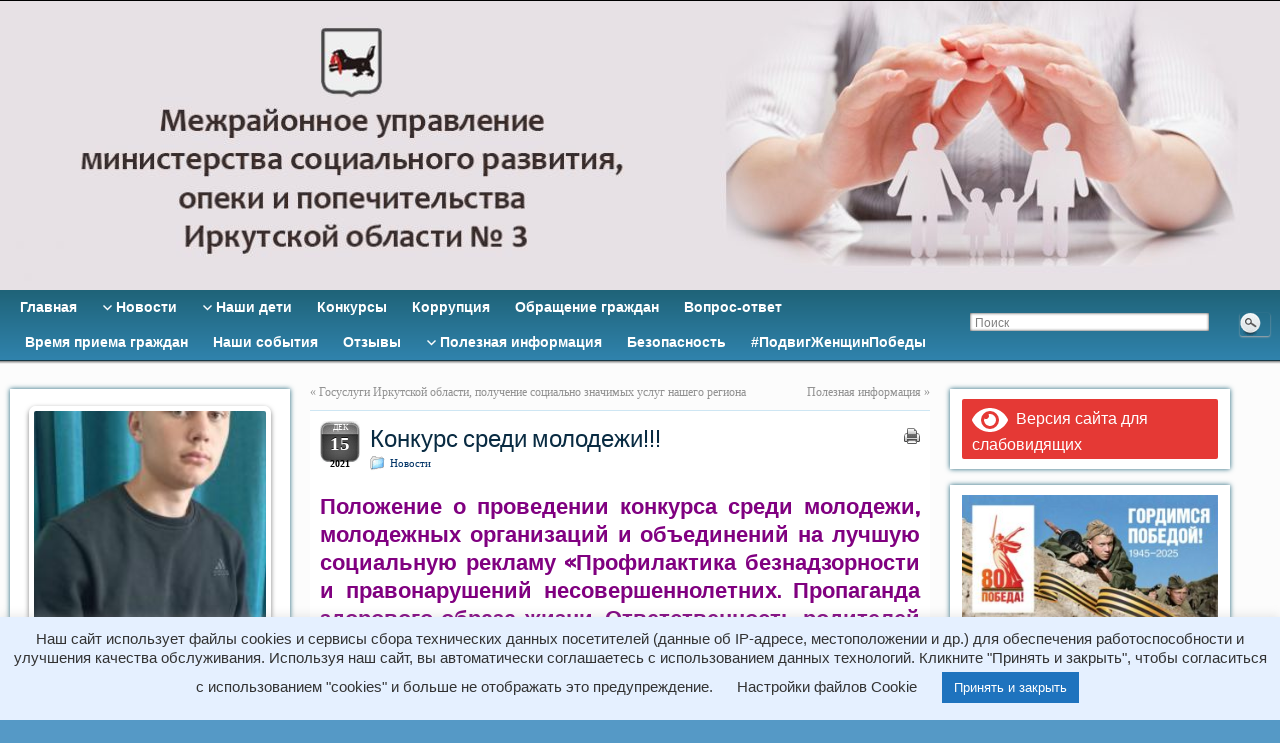

--- FILE ---
content_type: text/html; charset=UTF-8
request_url: https://irkopeka3.ru/2021/12/15/%D0%BA%D0%BE%D0%BD%D0%BA%D1%83%D1%80%D1%81-%D1%81%D1%80%D0%B5%D0%B4%D0%B8-%D0%BC%D0%BE%D0%BB%D0%BE%D0%B4%D0%B5%D0%B6%D0%B8/
body_size: 29213
content:
<!DOCTYPE html PUBLIC "-//W3C//DTD XHTML 1.0 Strict//EN" "http://www.w3.org/TR/xhtml1/DTD/xhtml1-strict.dtd">
<html xmlns="http://www.w3.org/1999/xhtml" lang="ru-RU">
<head profile="http://gmpg.org/xfn/11">
    <meta http-equiv="Content-Type" content="text/html; charset=UTF-8" />
    <meta http-equiv="X-UA-Compatible" content="IE=Edge" />
    <title>Конкурс среди молодежи!!! &#187; Межрайонное управление министерства социального развития, опеки и попечительства Иркутской области № 3</title>
    <link rel="pingback" href="https://irkopeka3.ru/xmlrpc.php" /> 
    <meta name='robots' content='max-image-preview:large' />
	<style>img:is([sizes="auto" i], [sizes^="auto," i]) { contain-intrinsic-size: 3000px 1500px }</style>
	<link rel='dns-prefetch' href='//www.google.com' />
<link rel="alternate" type="application/rss+xml" title="Межрайонное управление министерства социального развития, опеки и попечительства Иркутской области № 3 &raquo; Лента" href="https://irkopeka3.ru/feed/" />
<link rel="alternate" type="application/rss+xml" title="Межрайонное управление министерства социального развития, опеки и попечительства Иркутской области № 3 &raquo; Лента комментариев" href="https://irkopeka3.ru/comments/feed/" />
	<script type="text/javascript">
	WebFontConfig = {
		google: { families: ['Pontano+Sans::latin'] }
	};
	(function() {
		var wf = document.createElement('script');
		wf.src = ('https:' == document.location.protocol ? 'https' : 'http') + '://ajax.googleapis.com/ajax/libs/webfont/1/webfont.js';
		wf.type = 'text/javascript';
		wf.async = 'true';
		var s = document.getElementsByTagName('script')[0];
		s.parentNode.insertBefore(wf, s);
	})(); 
    </script>
    <script type="text/javascript">
/* <![CDATA[ */
window._wpemojiSettings = {"baseUrl":"https:\/\/s.w.org\/images\/core\/emoji\/16.0.1\/72x72\/","ext":".png","svgUrl":"https:\/\/s.w.org\/images\/core\/emoji\/16.0.1\/svg\/","svgExt":".svg","source":{"concatemoji":"https:\/\/irkopeka3.ru\/wp-includes\/js\/wp-emoji-release.min.js?ver=6.8.3"}};
/*! This file is auto-generated */
!function(s,n){var o,i,e;function c(e){try{var t={supportTests:e,timestamp:(new Date).valueOf()};sessionStorage.setItem(o,JSON.stringify(t))}catch(e){}}function p(e,t,n){e.clearRect(0,0,e.canvas.width,e.canvas.height),e.fillText(t,0,0);var t=new Uint32Array(e.getImageData(0,0,e.canvas.width,e.canvas.height).data),a=(e.clearRect(0,0,e.canvas.width,e.canvas.height),e.fillText(n,0,0),new Uint32Array(e.getImageData(0,0,e.canvas.width,e.canvas.height).data));return t.every(function(e,t){return e===a[t]})}function u(e,t){e.clearRect(0,0,e.canvas.width,e.canvas.height),e.fillText(t,0,0);for(var n=e.getImageData(16,16,1,1),a=0;a<n.data.length;a++)if(0!==n.data[a])return!1;return!0}function f(e,t,n,a){switch(t){case"flag":return n(e,"\ud83c\udff3\ufe0f\u200d\u26a7\ufe0f","\ud83c\udff3\ufe0f\u200b\u26a7\ufe0f")?!1:!n(e,"\ud83c\udde8\ud83c\uddf6","\ud83c\udde8\u200b\ud83c\uddf6")&&!n(e,"\ud83c\udff4\udb40\udc67\udb40\udc62\udb40\udc65\udb40\udc6e\udb40\udc67\udb40\udc7f","\ud83c\udff4\u200b\udb40\udc67\u200b\udb40\udc62\u200b\udb40\udc65\u200b\udb40\udc6e\u200b\udb40\udc67\u200b\udb40\udc7f");case"emoji":return!a(e,"\ud83e\udedf")}return!1}function g(e,t,n,a){var r="undefined"!=typeof WorkerGlobalScope&&self instanceof WorkerGlobalScope?new OffscreenCanvas(300,150):s.createElement("canvas"),o=r.getContext("2d",{willReadFrequently:!0}),i=(o.textBaseline="top",o.font="600 32px Arial",{});return e.forEach(function(e){i[e]=t(o,e,n,a)}),i}function t(e){var t=s.createElement("script");t.src=e,t.defer=!0,s.head.appendChild(t)}"undefined"!=typeof Promise&&(o="wpEmojiSettingsSupports",i=["flag","emoji"],n.supports={everything:!0,everythingExceptFlag:!0},e=new Promise(function(e){s.addEventListener("DOMContentLoaded",e,{once:!0})}),new Promise(function(t){var n=function(){try{var e=JSON.parse(sessionStorage.getItem(o));if("object"==typeof e&&"number"==typeof e.timestamp&&(new Date).valueOf()<e.timestamp+604800&&"object"==typeof e.supportTests)return e.supportTests}catch(e){}return null}();if(!n){if("undefined"!=typeof Worker&&"undefined"!=typeof OffscreenCanvas&&"undefined"!=typeof URL&&URL.createObjectURL&&"undefined"!=typeof Blob)try{var e="postMessage("+g.toString()+"("+[JSON.stringify(i),f.toString(),p.toString(),u.toString()].join(",")+"));",a=new Blob([e],{type:"text/javascript"}),r=new Worker(URL.createObjectURL(a),{name:"wpTestEmojiSupports"});return void(r.onmessage=function(e){c(n=e.data),r.terminate(),t(n)})}catch(e){}c(n=g(i,f,p,u))}t(n)}).then(function(e){for(var t in e)n.supports[t]=e[t],n.supports.everything=n.supports.everything&&n.supports[t],"flag"!==t&&(n.supports.everythingExceptFlag=n.supports.everythingExceptFlag&&n.supports[t]);n.supports.everythingExceptFlag=n.supports.everythingExceptFlag&&!n.supports.flag,n.DOMReady=!1,n.readyCallback=function(){n.DOMReady=!0}}).then(function(){return e}).then(function(){var e;n.supports.everything||(n.readyCallback(),(e=n.source||{}).concatemoji?t(e.concatemoji):e.wpemoji&&e.twemoji&&(t(e.twemoji),t(e.wpemoji)))}))}((window,document),window._wpemojiSettings);
/* ]]> */
</script>
<link rel='stylesheet' id='pt-cv-public-style-css' href='https://irkopeka3.ru/wp-content/plugins/content-views-query-and-display-post-page/public/assets/css/cv.css?ver=4.2.1' type='text/css' media='all' />
<link rel='stylesheet' id='dashicons-css' href='https://irkopeka3.ru/wp-includes/css/dashicons.min.css?ver=6.8.3' type='text/css' media='all' />
<link rel='stylesheet' id='post-views-counter-frontend-css' href='https://irkopeka3.ru/wp-content/plugins/post-views-counter/css/frontend.css?ver=1.7.0' type='text/css' media='all' />
<style id='wp-emoji-styles-inline-css' type='text/css'>

	img.wp-smiley, img.emoji {
		display: inline !important;
		border: none !important;
		box-shadow: none !important;
		height: 1em !important;
		width: 1em !important;
		margin: 0 0.07em !important;
		vertical-align: -0.1em !important;
		background: none !important;
		padding: 0 !important;
	}
</style>
<link rel='stylesheet' id='wp-block-library-css' href='https://irkopeka3.ru/wp-includes/css/dist/block-library/style.min.css?ver=6.8.3' type='text/css' media='all' />
<style id='classic-theme-styles-inline-css' type='text/css'>
/*! This file is auto-generated */
.wp-block-button__link{color:#fff;background-color:#32373c;border-radius:9999px;box-shadow:none;text-decoration:none;padding:calc(.667em + 2px) calc(1.333em + 2px);font-size:1.125em}.wp-block-file__button{background:#32373c;color:#fff;text-decoration:none}
</style>
<style id='global-styles-inline-css' type='text/css'>
:root{--wp--preset--aspect-ratio--square: 1;--wp--preset--aspect-ratio--4-3: 4/3;--wp--preset--aspect-ratio--3-4: 3/4;--wp--preset--aspect-ratio--3-2: 3/2;--wp--preset--aspect-ratio--2-3: 2/3;--wp--preset--aspect-ratio--16-9: 16/9;--wp--preset--aspect-ratio--9-16: 9/16;--wp--preset--color--black: #000000;--wp--preset--color--cyan-bluish-gray: #abb8c3;--wp--preset--color--white: #ffffff;--wp--preset--color--pale-pink: #f78da7;--wp--preset--color--vivid-red: #cf2e2e;--wp--preset--color--luminous-vivid-orange: #ff6900;--wp--preset--color--luminous-vivid-amber: #fcb900;--wp--preset--color--light-green-cyan: #7bdcb5;--wp--preset--color--vivid-green-cyan: #00d084;--wp--preset--color--pale-cyan-blue: #8ed1fc;--wp--preset--color--vivid-cyan-blue: #0693e3;--wp--preset--color--vivid-purple: #9b51e0;--wp--preset--gradient--vivid-cyan-blue-to-vivid-purple: linear-gradient(135deg,rgba(6,147,227,1) 0%,rgb(155,81,224) 100%);--wp--preset--gradient--light-green-cyan-to-vivid-green-cyan: linear-gradient(135deg,rgb(122,220,180) 0%,rgb(0,208,130) 100%);--wp--preset--gradient--luminous-vivid-amber-to-luminous-vivid-orange: linear-gradient(135deg,rgba(252,185,0,1) 0%,rgba(255,105,0,1) 100%);--wp--preset--gradient--luminous-vivid-orange-to-vivid-red: linear-gradient(135deg,rgba(255,105,0,1) 0%,rgb(207,46,46) 100%);--wp--preset--gradient--very-light-gray-to-cyan-bluish-gray: linear-gradient(135deg,rgb(238,238,238) 0%,rgb(169,184,195) 100%);--wp--preset--gradient--cool-to-warm-spectrum: linear-gradient(135deg,rgb(74,234,220) 0%,rgb(151,120,209) 20%,rgb(207,42,186) 40%,rgb(238,44,130) 60%,rgb(251,105,98) 80%,rgb(254,248,76) 100%);--wp--preset--gradient--blush-light-purple: linear-gradient(135deg,rgb(255,206,236) 0%,rgb(152,150,240) 100%);--wp--preset--gradient--blush-bordeaux: linear-gradient(135deg,rgb(254,205,165) 0%,rgb(254,45,45) 50%,rgb(107,0,62) 100%);--wp--preset--gradient--luminous-dusk: linear-gradient(135deg,rgb(255,203,112) 0%,rgb(199,81,192) 50%,rgb(65,88,208) 100%);--wp--preset--gradient--pale-ocean: linear-gradient(135deg,rgb(255,245,203) 0%,rgb(182,227,212) 50%,rgb(51,167,181) 100%);--wp--preset--gradient--electric-grass: linear-gradient(135deg,rgb(202,248,128) 0%,rgb(113,206,126) 100%);--wp--preset--gradient--midnight: linear-gradient(135deg,rgb(2,3,129) 0%,rgb(40,116,252) 100%);--wp--preset--font-size--small: 13px;--wp--preset--font-size--medium: 20px;--wp--preset--font-size--large: 36px;--wp--preset--font-size--x-large: 42px;--wp--preset--spacing--20: 0.44rem;--wp--preset--spacing--30: 0.67rem;--wp--preset--spacing--40: 1rem;--wp--preset--spacing--50: 1.5rem;--wp--preset--spacing--60: 2.25rem;--wp--preset--spacing--70: 3.38rem;--wp--preset--spacing--80: 5.06rem;--wp--preset--shadow--natural: 6px 6px 9px rgba(0, 0, 0, 0.2);--wp--preset--shadow--deep: 12px 12px 50px rgba(0, 0, 0, 0.4);--wp--preset--shadow--sharp: 6px 6px 0px rgba(0, 0, 0, 0.2);--wp--preset--shadow--outlined: 6px 6px 0px -3px rgba(255, 255, 255, 1), 6px 6px rgba(0, 0, 0, 1);--wp--preset--shadow--crisp: 6px 6px 0px rgba(0, 0, 0, 1);}:where(.is-layout-flex){gap: 0.5em;}:where(.is-layout-grid){gap: 0.5em;}body .is-layout-flex{display: flex;}.is-layout-flex{flex-wrap: wrap;align-items: center;}.is-layout-flex > :is(*, div){margin: 0;}body .is-layout-grid{display: grid;}.is-layout-grid > :is(*, div){margin: 0;}:where(.wp-block-columns.is-layout-flex){gap: 2em;}:where(.wp-block-columns.is-layout-grid){gap: 2em;}:where(.wp-block-post-template.is-layout-flex){gap: 1.25em;}:where(.wp-block-post-template.is-layout-grid){gap: 1.25em;}.has-black-color{color: var(--wp--preset--color--black) !important;}.has-cyan-bluish-gray-color{color: var(--wp--preset--color--cyan-bluish-gray) !important;}.has-white-color{color: var(--wp--preset--color--white) !important;}.has-pale-pink-color{color: var(--wp--preset--color--pale-pink) !important;}.has-vivid-red-color{color: var(--wp--preset--color--vivid-red) !important;}.has-luminous-vivid-orange-color{color: var(--wp--preset--color--luminous-vivid-orange) !important;}.has-luminous-vivid-amber-color{color: var(--wp--preset--color--luminous-vivid-amber) !important;}.has-light-green-cyan-color{color: var(--wp--preset--color--light-green-cyan) !important;}.has-vivid-green-cyan-color{color: var(--wp--preset--color--vivid-green-cyan) !important;}.has-pale-cyan-blue-color{color: var(--wp--preset--color--pale-cyan-blue) !important;}.has-vivid-cyan-blue-color{color: var(--wp--preset--color--vivid-cyan-blue) !important;}.has-vivid-purple-color{color: var(--wp--preset--color--vivid-purple) !important;}.has-black-background-color{background-color: var(--wp--preset--color--black) !important;}.has-cyan-bluish-gray-background-color{background-color: var(--wp--preset--color--cyan-bluish-gray) !important;}.has-white-background-color{background-color: var(--wp--preset--color--white) !important;}.has-pale-pink-background-color{background-color: var(--wp--preset--color--pale-pink) !important;}.has-vivid-red-background-color{background-color: var(--wp--preset--color--vivid-red) !important;}.has-luminous-vivid-orange-background-color{background-color: var(--wp--preset--color--luminous-vivid-orange) !important;}.has-luminous-vivid-amber-background-color{background-color: var(--wp--preset--color--luminous-vivid-amber) !important;}.has-light-green-cyan-background-color{background-color: var(--wp--preset--color--light-green-cyan) !important;}.has-vivid-green-cyan-background-color{background-color: var(--wp--preset--color--vivid-green-cyan) !important;}.has-pale-cyan-blue-background-color{background-color: var(--wp--preset--color--pale-cyan-blue) !important;}.has-vivid-cyan-blue-background-color{background-color: var(--wp--preset--color--vivid-cyan-blue) !important;}.has-vivid-purple-background-color{background-color: var(--wp--preset--color--vivid-purple) !important;}.has-black-border-color{border-color: var(--wp--preset--color--black) !important;}.has-cyan-bluish-gray-border-color{border-color: var(--wp--preset--color--cyan-bluish-gray) !important;}.has-white-border-color{border-color: var(--wp--preset--color--white) !important;}.has-pale-pink-border-color{border-color: var(--wp--preset--color--pale-pink) !important;}.has-vivid-red-border-color{border-color: var(--wp--preset--color--vivid-red) !important;}.has-luminous-vivid-orange-border-color{border-color: var(--wp--preset--color--luminous-vivid-orange) !important;}.has-luminous-vivid-amber-border-color{border-color: var(--wp--preset--color--luminous-vivid-amber) !important;}.has-light-green-cyan-border-color{border-color: var(--wp--preset--color--light-green-cyan) !important;}.has-vivid-green-cyan-border-color{border-color: var(--wp--preset--color--vivid-green-cyan) !important;}.has-pale-cyan-blue-border-color{border-color: var(--wp--preset--color--pale-cyan-blue) !important;}.has-vivid-cyan-blue-border-color{border-color: var(--wp--preset--color--vivid-cyan-blue) !important;}.has-vivid-purple-border-color{border-color: var(--wp--preset--color--vivid-purple) !important;}.has-vivid-cyan-blue-to-vivid-purple-gradient-background{background: var(--wp--preset--gradient--vivid-cyan-blue-to-vivid-purple) !important;}.has-light-green-cyan-to-vivid-green-cyan-gradient-background{background: var(--wp--preset--gradient--light-green-cyan-to-vivid-green-cyan) !important;}.has-luminous-vivid-amber-to-luminous-vivid-orange-gradient-background{background: var(--wp--preset--gradient--luminous-vivid-amber-to-luminous-vivid-orange) !important;}.has-luminous-vivid-orange-to-vivid-red-gradient-background{background: var(--wp--preset--gradient--luminous-vivid-orange-to-vivid-red) !important;}.has-very-light-gray-to-cyan-bluish-gray-gradient-background{background: var(--wp--preset--gradient--very-light-gray-to-cyan-bluish-gray) !important;}.has-cool-to-warm-spectrum-gradient-background{background: var(--wp--preset--gradient--cool-to-warm-spectrum) !important;}.has-blush-light-purple-gradient-background{background: var(--wp--preset--gradient--blush-light-purple) !important;}.has-blush-bordeaux-gradient-background{background: var(--wp--preset--gradient--blush-bordeaux) !important;}.has-luminous-dusk-gradient-background{background: var(--wp--preset--gradient--luminous-dusk) !important;}.has-pale-ocean-gradient-background{background: var(--wp--preset--gradient--pale-ocean) !important;}.has-electric-grass-gradient-background{background: var(--wp--preset--gradient--electric-grass) !important;}.has-midnight-gradient-background{background: var(--wp--preset--gradient--midnight) !important;}.has-small-font-size{font-size: var(--wp--preset--font-size--small) !important;}.has-medium-font-size{font-size: var(--wp--preset--font-size--medium) !important;}.has-large-font-size{font-size: var(--wp--preset--font-size--large) !important;}.has-x-large-font-size{font-size: var(--wp--preset--font-size--x-large) !important;}
:where(.wp-block-post-template.is-layout-flex){gap: 1.25em;}:where(.wp-block-post-template.is-layout-grid){gap: 1.25em;}
:where(.wp-block-columns.is-layout-flex){gap: 2em;}:where(.wp-block-columns.is-layout-grid){gap: 2em;}
:root :where(.wp-block-pullquote){font-size: 1.5em;line-height: 1.6;}
</style>
<link rel='stylesheet' id='cookie-law-info-css' href='https://irkopeka3.ru/wp-content/plugins/cookie-law-info/legacy/public/css/cookie-law-info-public.css?ver=3.3.9.1' type='text/css' media='all' />
<link rel='stylesheet' id='cookie-law-info-gdpr-css' href='https://irkopeka3.ru/wp-content/plugins/cookie-law-info/legacy/public/css/cookie-law-info-gdpr.css?ver=3.3.9.1' type='text/css' media='all' />
<link rel='stylesheet' id='font-awesome-css' href='https://irkopeka3.ru/wp-content/plugins/wp-ajax-query-shortcode/font-awesome/css/font-awesome.min.css?ver=6.8.3' type='text/css' media='all' />
<link rel='stylesheet' id='prettyPhoto-css' href='https://irkopeka3.ru/wp-content/plugins/wp-ajax-query-shortcode/js/prettyPhoto/css/prettyPhoto.css?ver=6.8.3' type='text/css' media='all' />
<link rel='stylesheet' id='wpajax-css' href='https://irkopeka3.ru/wp-content/plugins/wp-ajax-query-shortcode/style.css?ver=6.8.3' type='text/css' media='all' />
<link rel='stylesheet' id='wpos-slick-style-css' href='https://irkopeka3.ru/wp-content/plugins/wp-responsive-recent-post-slider/assets/css/slick.css?ver=3.7.1' type='text/css' media='all' />
<link rel='stylesheet' id='wppsac-public-style-css' href='https://irkopeka3.ru/wp-content/plugins/wp-responsive-recent-post-slider/assets/css/recent-post-style.css?ver=3.7.1' type='text/css' media='all' />
<link rel='stylesheet' id='graphene-stylesheet-css' href='https://irkopeka3.ru/wp-content/themes/graphene/style.css?ver=6.8.3' type='text/css' media='screen' />
<link rel='stylesheet' id='graphene-print-css' href='https://irkopeka3.ru/wp-content/themes/graphene/style-print.css?ver=6.8.3' type='text/css' media='print' />
<link rel='stylesheet' id='wpms-forms-css' href='https://irkopeka3.ru/wp-content/plugins/wpms-forms-smtp/assets/wpms-forms.css?ver=1759162628' type='text/css' media='all' />
<style id='wpms-forms-inline-css' type='text/css'>
.wpms-form{background: #F9F9F9;}.wpms-success{background: #D4EDDA;}.wpms-form input[type=submit],.wpms-form button[type=submit]{background: #0073AA;}.wpms-form{max-width: none; width: 100%;}
</style>
<link rel='stylesheet' id='bvi-styles-css' href='https://irkopeka3.ru/wp-content/plugins/button-visually-impaired/assets/css/bvi.min.css?ver=2.3.0' type='text/css' media='all' />
<style id='bvi-styles-inline-css' type='text/css'>

			.bvi-widget,
			.bvi-shortcode a,
			.bvi-widget a, 
			.bvi-shortcode {
				color: #ffffff;
				background-color: #e53935;
			}
			.bvi-widget .bvi-svg-eye,
			.bvi-shortcode .bvi-svg-eye {
			    display: inline-block;
                overflow: visible;
                width: 1.125em;
                height: 1em;
                font-size: 2em;
                vertical-align: middle;
			}
			.bvi-widget,
			.bvi-shortcode {
			    -webkit-transition: background-color .2s ease-out;
			    transition: background-color .2s ease-out;
			    cursor: pointer;
			    border-radius: 2px;
			    display: inline-block;
			    padding: 5px 10px;
			    vertical-align: middle;
			    text-decoration: none;
			}
</style>
<script type="text/javascript" src="https://irkopeka3.ru/wp-includes/js/jquery/jquery.min.js?ver=3.7.1" id="jquery-core-js"></script>
<script type="text/javascript" src="https://irkopeka3.ru/wp-includes/js/jquery/jquery-migrate.min.js?ver=3.4.1" id="jquery-migrate-js"></script>
<script type="text/javascript" src="https://irkopeka3.ru/wp-content/plugins/jquery-vertical-accordion-menu/js/jquery.hoverIntent.minified.js?ver=6.8.3" id="jqueryhoverintent-js"></script>
<script type="text/javascript" src="https://irkopeka3.ru/wp-content/plugins/jquery-vertical-accordion-menu/js/jquery.cookie.js?ver=6.8.3" id="jquerycookie-js"></script>
<script type="text/javascript" src="https://irkopeka3.ru/wp-content/plugins/jquery-vertical-accordion-menu/js/jquery.dcjqaccordion.2.9.js?ver=6.8.3" id="dcjqaccordion-js"></script>
<script type="text/javascript" id="cookie-law-info-js-extra">
/* <![CDATA[ */
var Cli_Data = {"nn_cookie_ids":[],"cookielist":[],"non_necessary_cookies":[],"ccpaEnabled":"","ccpaRegionBased":"","ccpaBarEnabled":"","strictlyEnabled":["necessary","obligatoire"],"ccpaType":"gdpr","js_blocking":"","custom_integration":"","triggerDomRefresh":"","secure_cookies":""};
var cli_cookiebar_settings = {"animate_speed_hide":"500","animate_speed_show":"500","background":"#e5f0ff","border":"#b1a6a6c2","border_on":"","button_1_button_colour":"#1e73be","button_1_button_hover":"#185c98","button_1_link_colour":"#fff","button_1_as_button":"1","button_1_new_win":"","button_2_button_colour":"#333","button_2_button_hover":"#292929","button_2_link_colour":"#444","button_2_as_button":"","button_2_hidebar":"","button_3_button_colour":"#3566bb","button_3_button_hover":"#2a5296","button_3_link_colour":"#fff","button_3_as_button":"1","button_3_new_win":"","button_4_button_colour":"#000","button_4_button_hover":"#000000","button_4_link_colour":"#333333","button_4_as_button":"","button_7_button_colour":"#61a229","button_7_button_hover":"#4e8221","button_7_link_colour":"#fff","button_7_as_button":"1","button_7_new_win":"","font_family":"Helvetica, sans-serif","header_fix":"","notify_animate_hide":"1","notify_animate_show":"","notify_div_id":"#cookie-law-info-bar","notify_position_horizontal":"right","notify_position_vertical":"bottom","scroll_close":"","scroll_close_reload":"","accept_close_reload":"","reject_close_reload":"","showagain_tab":"1","showagain_background":"#fff","showagain_border":"#000","showagain_div_id":"#cookie-law-info-again","showagain_x_position":"100px","text":"#333333","show_once_yn":"","show_once":"10000","logging_on":"","as_popup":"","popup_overlay":"1","bar_heading_text":"","cookie_bar_as":"banner","popup_showagain_position":"bottom-right","widget_position":"left"};
var log_object = {"ajax_url":"https:\/\/irkopeka3.ru\/wp-admin\/admin-ajax.php"};
/* ]]> */
</script>
<script type="text/javascript" src="https://irkopeka3.ru/wp-content/plugins/cookie-law-info/legacy/public/js/cookie-law-info-public.js?ver=3.3.9.1" id="cookie-law-info-js"></script>
<script type="text/javascript" src="https://irkopeka3.ru/wp-content/plugins/wp-ajax-query-shortcode/js/masonry.min.js?ver=6.8.3" id="waq-masonry-js"></script>
<script type="text/javascript" src="https://irkopeka3.ru/wp-content/plugins/wp-ajax-query-shortcode/js/prettyPhoto/jquery.prettyPhoto.js?ver=6.8.3" id="prettyPhoto-js"></script>
<script type="text/javascript" src="https://irkopeka3.ru/wp-content/plugins/wp-ajax-query-shortcode/js/main.js?ver=6.8.3" id="wpajax-js"></script>
<script type="text/javascript" id="graphene-js-js-extra">
/* <![CDATA[ */
var grapheneJS = {"templateUrl":"https:\/\/irkopeka3.ru\/wp-content\/themes\/graphene","isSingular":"1","shouldShowComments":"1","commentsOrder":"newest","sliderDisable":"1","sliderAnimation":"horizontal-slide","sliderTransSpeed":"400","sliderInterval":"7000","sliderDisplay":"thumbnail-excerpt","infScroll":"","infScrollClick":"","infScrollComments":"","totalPosts":"1","postsPerPage":"10","isPageNavi":"","infScrollMsgText":"Fetching window.grapheneInfScrollItemsPerPage more item from window.grapheneInfScrollItemsLeft left ...","infScrollMsgTextPlural":"Fetching window.grapheneInfScrollItemsPerPage more items from window.grapheneInfScrollItemsLeft left ...","infScrollFinishedText":"\u041d\u0438\u0447\u0435\u0433\u043e \u043d\u0435 \u043e\u0441\u0442\u0430\u043b\u043e\u0441\u044c \u0434\u043b\u044f \u0434\u043e\u0437\u0430\u0433\u0440\u0443\u0437\u043a\u0438","commentsPerPage":"50","totalComments":"0","infScrollCommentsMsg":"Fetching window.grapheneInfScrollCommentsPerPage more top level comment from window.grapheneInfScrollCommentsLeft left ...","infScrollCommentsMsgPlural":"Fetching window.grapheneInfScrollCommentsPerPage more top level comments from window.grapheneInfScrollCommentsLeft left ...","infScrollCommentsFinishedMsg":"\u041d\u0435 \u043e\u0441\u0442\u0430\u043b\u043e\u0441\u044c \u043d\u0438\u043a\u0430\u043a\u0438\u0445 \u043a\u043e\u043c\u043c\u0435\u043d\u0442\u0430\u0440\u0438\u0435\u0432 \u0434\u043b\u044f \u0434\u043e\u0437\u0430\u0433\u0440\u0443\u0437\u043a\u0438"};
/* ]]> */
</script>
<script type="text/javascript" src="https://irkopeka3.ru/wp-content/themes/graphene/js/graphene.js?ver=6.8.3" id="graphene-js-js"></script>
<link rel="https://api.w.org/" href="https://irkopeka3.ru/wp-json/" /><link rel="alternate" title="JSON" type="application/json" href="https://irkopeka3.ru/wp-json/wp/v2/posts/2901" /><link rel="EditURI" type="application/rsd+xml" title="RSD" href="https://irkopeka3.ru/xmlrpc.php?rsd" />
<meta name="generator" content="WordPress 6.8.3" />
<link rel="canonical" href="https://irkopeka3.ru/2021/12/15/%d0%ba%d0%be%d0%bd%d0%ba%d1%83%d1%80%d1%81-%d1%81%d1%80%d0%b5%d0%b4%d0%b8-%d0%bc%d0%be%d0%bb%d0%be%d0%b4%d0%b5%d0%b6%d0%b8/" />
<link rel='shortlink' href='https://irkopeka3.ru/?p=2901' />
<link rel="alternate" title="oEmbed (JSON)" type="application/json+oembed" href="https://irkopeka3.ru/wp-json/oembed/1.0/embed?url=https%3A%2F%2Firkopeka3.ru%2F2021%2F12%2F15%2F%25d0%25ba%25d0%25be%25d0%25bd%25d0%25ba%25d1%2583%25d1%2580%25d1%2581-%25d1%2581%25d1%2580%25d0%25b5%25d0%25b4%25d0%25b8-%25d0%25bc%25d0%25be%25d0%25bb%25d0%25be%25d0%25b4%25d0%25b5%25d0%25b6%25d0%25b8%2F" />
<link rel="alternate" title="oEmbed (XML)" type="text/xml+oembed" href="https://irkopeka3.ru/wp-json/oembed/1.0/embed?url=https%3A%2F%2Firkopeka3.ru%2F2021%2F12%2F15%2F%25d0%25ba%25d0%25be%25d0%25bd%25d0%25ba%25d1%2583%25d1%2580%25d1%2581-%25d1%2581%25d1%2580%25d0%25b5%25d0%25b4%25d0%25b8-%25d0%25bc%25d0%25be%25d0%25bb%25d0%25be%25d0%25b4%25d0%25b5%25d0%25b6%25d0%25b8%2F&#038;format=xml" />
<meta name="generator" content="Redux 4.5.10" />
	<link rel="stylesheet" type="text/css" href="https://irkopeka3.ru/wp-content/plugins/jquery-vertical-mega-menu/css/dcverticalmegamenu.css" media="screen" /><style type="text/css">
#header-menu-wrap{ background: #3083AD; background: -moz-linear-gradient(#1F6378, #3083AD); background: -webkit-linear-gradient(#1F6378, #3083AD); background: -o-linear-gradient(#1F6378, #3083AD); -ms-filter: "progid:DXImageTransform.Microsoft.gradient(startColorStr='#1F6378', EndColorStr='#3083AD')"; background: linear-gradient(#1F6378, #3083AD); }#header-menu-wrap {border-bottom: 1px solid #173745}#header-menu > li > a{color: #FFFFFF}#header-menu > li > a > span{color: #99B09E}#header-menu > li:hover,#header-menu > li.current-menu-item,#header-menu > li.current-menu-ancestor{ background: #D9F1FF; background: -moz-linear-gradient(#CBE2EF, #D9F1FF); background: -webkit-linear-gradient(#CBE2EF, #D9F1FF); background: -o-linear-gradient(#CBE2EF, #D9F1FF); -ms-filter: "progid:DXImageTransform.Microsoft.gradient(startColorStr='#CBE2EF', EndColorStr='#D9F1FF')"; background: linear-gradient(#CBE2EF, #D9F1FF); }#header-menu > li:hover > a, #header-menu > li.current-menu-item > a, #header-menu > li.current-menu-ancestor > a {color: #1E242B}#header-menu > li:hover > a > span, #header-menu > li.current-menu-item > a > span, #header-menu > li.current-menu-ancestor > a > span{color: #0F2D4D}#header-menu ul li, .primary-menu-preview.dropdown ul li{ background: #2CADD4; background: -moz-linear-gradient(#2B89A6, #2CADD4); background: -webkit-linear-gradient(#2B89A6, #2CADD4); background: -o-linear-gradient(#2B89A6, #2CADD4); -ms-filter: "progid:DXImageTransform.Microsoft.gradient(startColorStr='#2B89A6', EndColorStr='#2CADD4')"; background: linear-gradient(#2B89A6, #2CADD4); }#header-menu ul li:hover,#header-menu ul li.current-menu-item,#header-menu ul li.current-menu-ancestor,.primary-menu-preview.dropdown ul li.current-menu-item,.primary-menu-preview.dropdown ul li.current-menu-ancestor{ background: #D9F1FF; background: -moz-linear-gradient(#CBE2EF, #D9F1FF); background: -webkit-linear-gradient(#CBE2EF, #D9F1FF); background: -o-linear-gradient(#CBE2EF, #D9F1FF); -ms-filter: "progid:DXImageTransform.Microsoft.gradient(startColorStr='#CBE2EF', EndColorStr='#D9F1FF')"; background: linear-gradient(#CBE2EF, #D9F1FF); }#header-menu ul li:hover > a,#header-menu ul li.current-menu-item > a,#header-menu ul li.current-menu-ancestor > a,.primary-menu-preview.dropdown ul li.current-menu-item > a,.primary-menu-preview.dropdown ul li.current-menu-ancestor > a{color: #000000}#nav #header-menu ul,.primary-menu-preview .sub-menu{box-shadow: 0 1px 2px #173745}#secondary-menu-wrap{border-color:#2C2C2C}#secondary-menu > li > a{color:#FFFFFF}#secondary-menu > li:hover,#secondary-menu > li.current-menu-item,#secondary-menu > li.current-menu-ancestor{background:#EEEEEE}#secondary-menu ul li, .secondary-menu-preview .sub-menu li{ background: #DEDEDE; background: -moz-linear-gradient(#EEEEEE, #DEDEDE); background: -webkit-linear-gradient(#EEEEEE, #DEDEDE); background: -o-linear-gradient(#EEEEEE, #DEDEDE); -ms-filter: "progid:DXImageTransform.Microsoft.gradient(startColorStr='#EEEEEE', EndColorStr='#DEDEDE')"; background: linear-gradient(#EEEEEE, #DEDEDE); }#secondary-menu ul li:hover > a,#secondary-menu ul li.current-menu-item > a,#secondary-menu ul li.current-menu-ancestor > a,.secondary-menu-preview .sub-menu li.current-menu-item > a,.secondary-menu-preview .sub-menu li.current-menu-ancestor > a{color: #FFFFFF}#content, .menu-bottom-shadow, #sidebar_bottom{background-color: #FCFCFC}.post{background-color: #FFFFFF}.post-title, .post-title a, .post-title a:visited, .entry-footer{border-color: #FFFFFF}.post{border-top-color: #CEE6F3}.post{border-bottom-color: #CEE6F3}.sticky{background-color: #DDEEFF}.child-page{background-color: #FFFCFC}.sidebar div.sidebar-wrap{background-color: #FFFFFF}.sidebar div.sidebar-wrap{ -moz-box-shadow: 0 0 5px #1F6378; -webkit-box-shadow: 0 0 5px #1F6378; box-shadow: 0 0 5px #1F6378; }.sidebar ul li{border-color: #F5F5F5}.sidebar h3{border-color: #258C9A}.sidebar h3, .sidebar h3 a, .sidebar h3 a:visited{color: #FFFFFF}.sidebar h3{ background: #3083AD; background: -moz-linear-gradient(#1F6378, #3083AD); background: -webkit-linear-gradient(#1F6378, #3083AD); background: -o-linear-gradient(#1F6378, #3083AD); -ms-filter: "progid:DXImageTransform.Microsoft.gradient(startColorStr='#1F6378', EndColorStr='#3083AD')"; background: linear-gradient(#1F6378, #3083AD); }.featured_slider{ -pie-background: linear-gradient(left top,#0094E4,#3CB2F2); background: #3CB2F2; background: -moz-linear-gradient(left top,#0094E4, #3CB2F2); background: -webkit-linear-gradient(left top,#0094E4, #3CB2F2); background: -o-linear-gradient(#0094E4, #3CB2F2); -ms-filter: "progid:DXImageTransform.Microsoft.gradient(gradientType=1,startColorStr='#0094E4', EndColorStr='#3CB2F2')"; background: linear-gradient(left top,#0094E4, #3CB2F2); }.block-button, .block-button:visited, .Button, .button, input[type="submit"], button[type="submit"], #commentform #submit, .wpsc_buy_button{ background: #166993; background: -moz-linear-gradient(#3083AD,#166993); background: -webkit-linear-gradient(#3083AD,#166993); background: -o-linear-gradient(#3083AD, #166993); -ms-filter: "progid:DXImageTransform.Microsoft.gradient(startColorStr='#3083AD', EndColorStr='#166993')"; background: linear-gradient(#3083AD,#166993); border-color: #166993; text-shadow: 0 -1px 1px #1F6378; color: #FFFFFF; } .block-button:hover, .button:hover, input[type="submit"]:hover, button[type="submit"]:hover, #commentform #submit:hover,.wpsc_buy_button:hover{ background: #166993; background: -moz-linear-gradient(#3083AD,#004F79); background: -webkit-linear-gradient(#3083AD,#004F79); background: -o-linear-gradient(#3083AD, #004F79); -ms-filter: "progid:DXImageTransform.Microsoft.gradient(startColorStr='#3083AD', EndColorStr='#004F79')"; background: linear-gradient(#3083AD,#004F79); color: #FFFFFF; }.block-button, .block-button:visited, .Button, .button, input[type="submit"], button[type="submit"], #commentform #submit, .wpsc_buy_button{ -moz-box-shadow: 0 1px 2px #AAAAAA; -webkit-box-shadow: 0 1px 2px #AAAAAA; box-shadow: 0 1px 2px #AAAAAA; }.page-title{ -pie-background: linear-gradient(left top,#FFFFFF,#FFFFFF); background: #FFFFFF; background: -moz-linear-gradient(left top,#FFFFFF, #FFFFFF); background: -webkit-linear-gradient(left top,#FFFFFF, #FFFFFF); background: -o-linear-gradient(left top,#FFFFFF, #FFFFFF); -ms-filter: "progid:DXImageTransform.Microsoft.gradient(gradientType=1,startColorStr='#FFFFFF', EndColorStr='#FFFFFF')"; background: linear-gradient(left top,#FFFFFF, #FFFFFF); }.page-title{color: #FFFFFF}.page-title span{color: #FFFFFF}.page-title{text-shadow: 0 -1px 0 #FFFFFF}#comments ol li.comment, #comments ol li.pingback, #comments ol li.trackback{background-color: #DAE5F5}#footer,.graphene-footer{background-color:#3083AD;color:#FFFFFF}#copyright h3,.graphene-copyright .heading{color:#FFFFFF}#footer a, #footer a:visited, #footer a:hover,.graphene-footer a, .graphene-footer a:visited, .graphene-footer a:hover{color:#FFFFFF;border-color:#FFFFFF} #footer-menu .sub-menu li a, #footer-menu .sub-menu li a:visited, #footer-menu .sub-menu li a:hover,.footer-menu .sub-menu li a, .footer-menu .sub-menu li a:visited, .footer-menu .sub-menu li a:hover{color:#CCCCCC;border-color:#CCCCCC}.header_title, .header_title a, .header_title a:visited, .header_title a:hover, .header_desc {color:#blank}#sidebar_bottom .sidebar-wrap{width:1240px}#nav li ul{width:300px} #nav li ul ul{margin-left:300px}#header-menu ul li a, #secondary-menu ul li a{width:280px}#header .header_title{ font-size:12pt; }#header .header_desc{ font-size:14pt; }.entry-content, .sidebar, .comment-entry{ font-size:12pt;color:#000000; }#content .featured_slider, .container_16 #content .slider_post {width:1260px}#header{height:290px}a,.post-title,.post-title a,#comments > h4.current a{color: #003366}a:visited,.post-title a:visited{color: #003366}a:hover,.post-title a:hover{color: #FF0022}.post-title, .post-title a, .post-title a:hover, .post-title a:visited{ color: #092B42 }.container_16 {width:1280px}.container_16 .grid_1{width:60px}.container_16 .prefix_1{padding-left:80px}.container_16 .suffix_1{padding-right:80px}.container_16 .push_1{left:80px}.container_16 .pull_1{left:-80px}.container_16 .grid_2{width:140px}.container_16 .prefix_2{padding-left:160px}.container_16 .suffix_2{padding-right:160px}.container_16 .push_2{left:160px}.container_16 .pull_2{left:-160px}.container_16 .grid_3{width:220px}.container_16 .prefix_3{padding-left:240px}.container_16 .suffix_3{padding-right:240px}.container_16 .push_3{left:240px}.container_16 .pull_3{left:-240px}.container_16 .grid_4{width:300px}.container_16 .prefix_4{padding-left:320px}.container_16 .suffix_4{padding-right:320px}.container_16 .push_4{left:320px}.container_16 .pull_4{left:-320px}.container_16 .grid_5{width:380px}.container_16 .prefix_5{padding-left:400px}.container_16 .suffix_5{padding-right:400px}.container_16 .push_5{left:400px}.container_16 .pull_5{left:-400px}.container_16 .grid_6{width:460px}.container_16 .prefix_6{padding-left:480px}.container_16 .suffix_6{padding-right:480px}.container_16 .push_6{left:480px}.container_16 .pull_6{left:-480px}.container_16 .grid_7{width:540px}.container_16 .prefix_7{padding-left:560px}.container_16 .suffix_7{padding-right:560px}.container_16 .push_7{left:560px}.container_16 .pull_7{left:-560px}.container_16 .grid_8{width:620px}.container_16 .prefix_8{padding-left:640px}.container_16 .suffix_8{padding-right:640px}.container_16 .push_8{left:640px}.container_16 .pull_8{left:-640px}.container_16 .grid_9{width:700px}.container_16 .prefix_9{padding-left:720px}.container_16 .suffix_9{padding-right:720px}.container_16 .push_9{left:720px}.container_16 .pull_9{left:-720px}.container_16 .grid_10{width:780px}.container_16 .prefix_10{padding-left:800px}.container_16 .suffix_10{padding-right:800px}.container_16 .push_10{left:800px}.container_16 .pull_10{left:-800px}.container_16 .grid_11{width:860px}.container_16 .prefix_11{padding-left:880px}.container_16 .suffix_11{padding-right:880px}.container_16 .push_11{left:880px}.container_16 .pull_11{left:-880px}.container_16 .grid_12{width:940px}.container_16 .prefix_12{padding-left:960px}.container_16 .suffix_12{padding-right:960px}.container_16 .push_12{left:960px}.container_16 .pull_12{left:-960px}.container_16 .grid_13{width:1020px}.container_16 .prefix_13{padding-left:1040px}.container_16 .suffix_13{padding-right:1040px}.container_16 .push_13{left:1040px}.container_16 .pull_13{left:-1040px}.container_16 .grid_14{width:1100px}.container_16 .prefix_14{padding-left:1120px}.container_16 .suffix_14{padding-right:1120px}.container_16 .push_14{left:1120px}.container_16 .pull_14{left:-1120px}.container_16 .grid_15{width:1180px}.container_16 .prefix_15{padding-left:1200px}.container_16 .suffix_15{padding-right:1200px}.container_16 .push_15{left:1200px}.container_16 .pull_15{left:-1200px}.container_16 .grid_16{width:1260px}.container_16 .prefix_16{padding-left:1280px}.container_16 .suffix_16{padding-right:1280px}.container_16 .push_16{left:1280px}.container_16 .pull_16{left:-1280px}.header-img {margin-left: -640px}#content-main, #content-main .grid_8, .container_16 .slider_post, #comments #respond {width:620px}#sidebar1 {width:280px}#sidebar2 {width:280px}.three-columns .comment-form-author, .three-columns .comment-form-email, .three-columns .comment-form-url {width:186.66666666667px}.three-columns .graphene-form-field {width:178.66666666667px}.three-columns #commentform textarea {width:592px}
</style>
	<!--[if lte IE 7]>
      <style type="text/css" media="screen">
      	#footer, div.sidebar-wrap, .block-button, .featured_slider, #slider_root, #nav li ul, .pie{behavior: url(https://irkopeka3.ru/wp-content/themes/graphene/js/PIE.php);}
        .featured_slider{margin-top:0 !important;}
        #header-menu-wrap {z-index:5}
      </style>
    <![endif]-->
    <style type="text/css" id="custom-background-css">
body.custom-background { background-color: #5599c6; background-image: url("https://irkopeka3.ru/wp-content/uploads/2018/09/8179f6039df5527e14ea806b90f5156f.jpg"); background-position: left top; background-size: auto; background-repeat: no-repeat; background-attachment: fixed; }
</style>
	</head>
<body data-rsssl=1 class="wp-singular post-template-default single single-post postid-2901 single-format-standard custom-background wp-theme-graphene full-width-slider three_col_center three-columns">



<div id="container" class="container_16">
    
    
        <div id="header">
    	
        <img src="https://irkopeka3.ru/wp-content/uploads/2018/09/cropped-утвержденная.jpg" alt="" width="1280" height="290" class="header-img" />        	       
        		
                
		    </div>
    <div id="nav">
                <div id="header-menu-wrap" class="clearfix">
			<ul id="header-menu" class="menu clearfix grid_12"><li id="menu-item-42" class="menu-item menu-item-type-custom menu-item-object-custom"><a href="/"><strong>Главная</strong></a></li>
<li id="menu-item-41" class="menu-item menu-item-type-taxonomy menu-item-object-category current-post-ancestor current-menu-parent current-post-parent menu-item-has-children menu-item-ancestor"><a href="https://irkopeka3.ru/category/%d0%bd%d0%be%d0%b2%d0%be%d1%81%d1%82%d0%b8/"><strong>Новости</strong></a>
<ul class="sub-menu">
	<li id="menu-item-126" class="menu-item menu-item-type-taxonomy menu-item-object-category"><a href="https://irkopeka3.ru/category/%d0%bd%d0%be%d0%b2%d0%be%d1%81%d1%82%d0%b8/%d1%81%d1%82%d0%b0%d1%82%d1%8c%d0%b8-%d0%b2-%d0%b3%d0%b0%d0%b7%d0%b5%d1%82%d0%b0%d1%85/">Статьи в газетах</a></li>
</ul>
</li>
<li id="menu-item-162" class="menu-item menu-item-type-custom menu-item-object-custom menu-item-has-children menu-item-ancestor"><a href="#"><strong>Наши дети</strong></a>
<ul class="sub-menu">
	<li id="menu-item-161" class="menu-item menu-item-type-post_type menu-item-object-page"><a href="https://irkopeka3.ru/%d0%ba%d0%be%d0%bd%d1%82%d0%b0%d0%ba%d1%82%d1%8b-%d1%80%d0%b1%d0%b4%d0%b4/">Контакты РБДД</a></li>
	<li id="menu-item-160" class="menu-item menu-item-type-post_type menu-item-object-page"><a href="https://irkopeka3.ru/%d1%84%d0%be%d1%82%d0%be-%d0%b8-%d0%b2%d0%b8%d0%b4%d0%b5%d0%be-%d0%b4%d0%b5%d1%82%d0%b5%d0%b9/">Фото и видео детей</a></li>
	<li id="menu-item-159" class="menu-item menu-item-type-post_type menu-item-object-page"><a href="https://irkopeka3.ru/%d1%8f-%d0%b2-%d1%81%d0%b5%d0%bc%d1%8c%d0%b5/">Я в семье</a></li>
</ul>
</li>
<li id="menu-item-44" class="menu-item menu-item-type-post_type menu-item-object-page"><a href="https://irkopeka3.ru/%d0%be%d0%bf%d1%80%d0%be%d1%81%d1%8b/"><strong>Конкурсы</strong></a></li>
<li id="menu-item-43" class="menu-item menu-item-type-post_type menu-item-object-page"><a href="https://irkopeka3.ru/%d0%ba%d0%be%d1%80%d1%80%d1%83%d0%bf%d1%86%d0%b8%d1%8f/"><strong>Коррупция</strong></a></li>
<li id="menu-item-2197" class="menu-item menu-item-type-post_type menu-item-object-page"><a href="https://irkopeka3.ru/%d0%be%d0%b1%d1%80%d0%b0%d1%89%d0%b5%d0%bd%d0%b8%d0%b5-%d0%b3%d1%80%d0%b0%d0%b6%d0%b4%d0%b0%d0%bd/"><strong>Обращение граждан</strong></a></li>
<li id="menu-item-644" class="menu-item menu-item-type-post_type menu-item-object-page"><a href="https://irkopeka3.ru/%d0%b2%d0%be%d0%bf%d1%80%d0%be%d1%81-%d0%be%d1%82%d0%b2%d0%b5%d1%82/"><strong>Вопрос-ответ</strong></a></li>
<li id="menu-item-46" class="menu-item menu-item-type-post_type menu-item-object-page"><a href="https://irkopeka3.ru/%d0%ba%d0%be%d0%bd%d0%ba%d1%83%d1%80%d1%81%d1%8b/"><strong>Время приема граждан</strong></a></li>
<li id="menu-item-868" class="menu-item menu-item-type-taxonomy menu-item-object-category"><a href="https://irkopeka3.ru/category/%d0%bd%d0%b0%d1%88%d0%b8-%d1%81%d0%be%d0%b1%d1%8b%d1%82%d0%b8%d1%8f/"><strong>Наши события</strong></a></li>
<li id="menu-item-1035" class="menu-item menu-item-type-post_type menu-item-object-page"><a href="https://irkopeka3.ru/%d0%be%d1%82%d0%b7%d1%8b%d0%b2%d1%8b/"><strong>Отзывы</strong></a></li>
<li id="menu-item-6519" class="menu-item menu-item-type-custom menu-item-object-custom menu-item-has-children menu-item-ancestor"><a href="#"><strong>Полезная информация</strong></a>
<ul class="sub-menu">
	<li id="menu-item-6516" class="menu-item menu-item-type-post_type menu-item-object-page"><a href="https://irkopeka3.ru/%d0%bc%d0%b5%d1%80%d1%8b-%d1%81%d0%be%d1%86%d0%b8%d0%b0%d0%bb%d1%8c%d0%bd%d0%be%d0%b9-%d0%bf%d0%be%d0%b4%d0%b4%d0%b5%d1%80%d0%b6%d0%ba%d0%b8/">Меры социальной поддержки</a></li>
	<li id="menu-item-6515" class="menu-item menu-item-type-post_type menu-item-object-page"><a href="https://irkopeka3.ru/%d1%81%d0%be%d1%86%d0%b8%d0%b0%d0%bb%d1%8c%d0%bd%d1%8b%d0%b9-%d0%ba%d0%be%d0%bd%d1%82%d1%80%d0%b0%d0%ba%d1%82/">Социальный контракт</a></li>
	<li id="menu-item-2555" class="menu-item menu-item-type-post_type menu-item-object-page"><a href="https://irkopeka3.ru/%d0%b2-%d0%bf%d0%be%d0%bc%d0%be%d1%89%d1%8c-%d0%b7%d0%b0%d0%bc%d0%b5%d1%89%d0%b0%d1%8e%d1%89%d0%b5%d0%bc%d1%83-%d1%80%d0%be%d0%b4%d0%b8%d1%82%d0%b5%d0%bb%d1%8e/">В помощь замещающему родителю</a></li>
	<li id="menu-item-6520" class="menu-item menu-item-type-post_type menu-item-object-page"><a href="https://irkopeka3.ru/%d1%81%d0%be%d1%86%d0%b8%d0%b0%d0%bb%d1%8c%d0%bd%d0%b0%d1%8f-%d0%b2%d1%8b%d0%bf%d0%bb%d0%b0%d1%82%d0%b0-%d0%b4%d0%bb%d1%8f-%d0%bf%d1%80%d0%b8%d0%be%d0%b1%d1%80%d0%b5%d1%82%d0%b5%d0%bd%d0%b8%d1%8f/">Социальная выплата для приобретения жилого помещения</a></li>
	<li id="menu-item-6522" class="menu-item menu-item-type-post_type menu-item-object-page"><a href="https://irkopeka3.ru/%d1%81%d0%b4%d0%b5%d0%bb%d0%ba%d0%b8-%d1%81-%d0%b8%d0%bc%d1%83%d1%89%d0%b5%d1%81%d1%82%d0%b2%d0%be%d0%bc-%d0%bd%d0%b5%d1%81%d0%be%d0%b2%d0%b5%d1%80%d1%88%d0%b5%d0%bd%d0%bd%d0%be%d0%bb%d0%b5%d1%82/">Сделки с имуществом несовершеннолетних</a></li>
	<li id="menu-item-6523" class="menu-item menu-item-type-post_type menu-item-object-page"><a href="https://irkopeka3.ru/%d1%81%d0%be%d1%85%d1%80%d0%b0%d0%bd%d0%bd%d0%be%d1%81%d1%82%d1%8c-%d0%b6%d0%b8%d0%bb%d1%8b%d1%85-%d0%bf%d0%be%d0%bc%d0%b5%d1%89%d0%b5%d0%bd%d0%b8%d0%b9/">Сохранность жилых помещений</a></li>
	<li id="menu-item-6525" class="menu-item menu-item-type-post_type menu-item-object-page"><a href="https://irkopeka3.ru/%d0%be%d0%b1%d0%b5%d1%81%d0%bf%d0%b5%d1%87%d0%b5%d0%bd%d0%b8%d0%b5-%d0%b6%d0%b8%d0%bb%d1%8b%d0%bc%d0%b8-%d0%bf%d0%be%d0%bc%d0%b5%d1%89%d0%b5%d0%bd%d0%b8%d1%8f%d0%bc%d0%b8-%d0%b4%d0%b5%d1%82%d0%b5/">Обеспечение жилыми помещениями детей-сирот</a></li>
</ul>
</li>
<li id="menu-item-7437" class="menu-item menu-item-type-post_type menu-item-object-page"><a href="https://irkopeka3.ru/%d0%b1%d0%b5%d0%b7%d0%be%d0%bf%d0%b0%d1%81%d0%bd%d0%be%d1%81%d1%82%d1%8c/"><strong>Безопасность</strong></a></li>
<li id="menu-item-8014" class="menu-item menu-item-type-taxonomy menu-item-object-category"><a href="https://irkopeka3.ru/category/%d0%bf%d0%be%d0%b4%d0%b2%d0%b8%d0%b3%d0%b6%d0%b5%d0%bd%d1%89%d0%b8%d0%bd%d0%bf%d0%be%d0%b1%d0%b5%d0%b4%d1%8b/"><strong>#ПодвигЖенщинПобеды</strong></a></li>
</ul>            
            <div class="clear"></div>
            
			                <div id="top_search" class="grid_4">
                    <form id="searchform" class="searchform" method="get" action="https://irkopeka3.ru">
    <p class="clearfix default_searchform">
        <input type="text" name="s" 
        	onblur="if (this.value == '') {this.value = 'Поиск';}" 
            onfocus="if (this.value == 'Поиск') {this.value = '';}" 
            value="Поиск" />
        <button type="submit"><span>Поиск</span></button>
    </p>
    </form>                                    </div>
                        
                    
        </div>
		
                
        <div class="menu-bottom-shadow">&nbsp;</div>


        
    </div>

    
    <div id="content" class="clearfix hfeed">
                
            
<div id="sidebar2" class="sidebar grid_4">

	
    <div id="shortcodes-ultimate-7" class="sidebar-wrap clearfix shortcodes-ultimate"><div class="textwidget"><div class="su-image-carousel  su-image-carousel-has-spacing su-image-carousel-crop su-image-carousel-crop-4-5 su-image-carousel-has-outline su-image-carousel-adaptive su-image-carousel-slides-style-photo su-image-carousel-controls-style-light su-image-carousel-align-center" style="" data-flickity-options='{"groupCells":true,"cellSelector":".su-image-carousel-item","adaptiveHeight":false,"cellAlign":"left","prevNextButtons":true,"pageDots":false,"autoPlay":4000,"imagesLoaded":true,"contain":true,"selectedAttraction":0.025,"friction":0.28}' id="su_image_carousel_6965a058147c8"><div class="su-image-carousel-item"><div class="su-image-carousel-item-content"><img width="333" height="445" src="https://irkopeka3.ru/wp-content/uploads/2025/09/Антон-17-лет.jpg" class="" alt="" decoding="async" fetchpriority="high" srcset="https://irkopeka3.ru/wp-content/uploads/2025/09/Антон-17-лет.jpg 333w, https://irkopeka3.ru/wp-content/uploads/2025/09/Антон-17-лет-224x300.jpg 224w" sizes="(max-width: 333px) 100vw, 333px" /><span>Антон, 17 лет</span></div></div><div class="su-image-carousel-item"><div class="su-image-carousel-item-content"><img width="200" height="445" src="https://irkopeka3.ru/wp-content/uploads/2025/09/Владимир-17-лет.jpg" class="" alt="" decoding="async" srcset="https://irkopeka3.ru/wp-content/uploads/2025/09/Владимир-17-лет.jpg 200w, https://irkopeka3.ru/wp-content/uploads/2025/09/Владимир-17-лет-135x300.jpg 135w" sizes="(max-width: 200px) 100vw, 200px" /><span>Владимир, 17 лет</span></div></div><div class="su-image-carousel-item"><div class="su-image-carousel-item-content"><img width="200" height="445" src="https://irkopeka3.ru/wp-content/uploads/2025/09/Николай-17-лет-1.jpg" class="" alt="" decoding="async" srcset="https://irkopeka3.ru/wp-content/uploads/2025/09/Николай-17-лет-1.jpg 200w, https://irkopeka3.ru/wp-content/uploads/2025/09/Николай-17-лет-1-135x300.jpg 135w" sizes="(max-width: 200px) 100vw, 200px" /><span>Николай, 17 лет</span></div></div><div class="su-image-carousel-item"><div class="su-image-carousel-item-content"><img width="333" height="445" src="https://irkopeka3.ru/wp-content/uploads/2025/09/Иван-17-лет.jpg" class="" alt="" decoding="async" srcset="https://irkopeka3.ru/wp-content/uploads/2025/09/Иван-17-лет.jpg 333w, https://irkopeka3.ru/wp-content/uploads/2025/09/Иван-17-лет-224x300.jpg 224w" sizes="(max-width: 333px) 100vw, 333px" /><span>Иван, 17 лет</span></div></div><div class="su-image-carousel-item"><div class="su-image-carousel-item-content"><img width="333" height="445" src="https://irkopeka3.ru/wp-content/uploads/2025/09/Александр-17-лет.jpg" class="" alt="" decoding="async" srcset="https://irkopeka3.ru/wp-content/uploads/2025/09/Александр-17-лет.jpg 333w, https://irkopeka3.ru/wp-content/uploads/2025/09/Александр-17-лет-224x300.jpg 224w" sizes="(max-width: 333px) 100vw, 333px" /><span>Александр, 17 лет</span></div></div><div class="su-image-carousel-item"><div class="su-image-carousel-item-content"><img width="371" height="445" src="https://irkopeka3.ru/wp-content/uploads/2025/09/Николай-17-лет.jpg" class="" alt="" decoding="async" srcset="https://irkopeka3.ru/wp-content/uploads/2025/09/Николай-17-лет.jpg 371w, https://irkopeka3.ru/wp-content/uploads/2025/09/Николай-17-лет-250x300.jpg 250w" sizes="(max-width: 371px) 100vw, 371px" /><span>Николай, 17 лет</span></div></div><div class="su-image-carousel-item"><div class="su-image-carousel-item-content"><img width="421" height="445" src="https://irkopeka3.ru/wp-content/uploads/2025/09/Ксения-17-лет.jpg" class="" alt="" decoding="async" srcset="https://irkopeka3.ru/wp-content/uploads/2025/09/Ксения-17-лет.jpg 421w, https://irkopeka3.ru/wp-content/uploads/2025/09/Ксения-17-лет-284x300.jpg 284w" sizes="(max-width: 421px) 100vw, 421px" /><span>Ксения, 17 лет</span></div></div><div class="su-image-carousel-item"><div class="su-image-carousel-item-content"><img width="333" height="445" src="https://irkopeka3.ru/wp-content/uploads/2025/09/Даниил-16-лет.jpg" class="" alt="" decoding="async" srcset="https://irkopeka3.ru/wp-content/uploads/2025/09/Даниил-16-лет.jpg 333w, https://irkopeka3.ru/wp-content/uploads/2025/09/Даниил-16-лет-224x300.jpg 224w" sizes="(max-width: 333px) 100vw, 333px" /><span>Даниил, 16 лет</span></div></div><div class="su-image-carousel-item"><div class="su-image-carousel-item-content"><img width="333" height="445" src="https://irkopeka3.ru/wp-content/uploads/2025/09/Арсений-16-лет.jpg" class="" alt="" decoding="async" srcset="https://irkopeka3.ru/wp-content/uploads/2025/09/Арсений-16-лет.jpg 333w, https://irkopeka3.ru/wp-content/uploads/2025/09/Арсений-16-лет-224x300.jpg 224w" sizes="(max-width: 333px) 100vw, 333px" /><span>Арсений, 16 лет</span></div></div><div class="su-image-carousel-item"><div class="su-image-carousel-item-content"><img width="333" height="445" src="https://irkopeka3.ru/wp-content/uploads/2025/09/Иван-16-лет.jpg" class="" alt="" decoding="async" srcset="https://irkopeka3.ru/wp-content/uploads/2025/09/Иван-16-лет.jpg 333w, https://irkopeka3.ru/wp-content/uploads/2025/09/Иван-16-лет-224x300.jpg 224w" sizes="(max-width: 333px) 100vw, 333px" /><span>Иван, 16 лет</span></div></div><div class="su-image-carousel-item"><div class="su-image-carousel-item-content"><img width="240" height="445" src="https://irkopeka3.ru/wp-content/uploads/2025/09/Алена-16-лет.jpg" class="" alt="" decoding="async" srcset="https://irkopeka3.ru/wp-content/uploads/2025/09/Алена-16-лет.jpg 240w, https://irkopeka3.ru/wp-content/uploads/2025/09/Алена-16-лет-162x300.jpg 162w" sizes="(max-width: 240px) 100vw, 240px" /><span>Алена, 16 лет</span></div></div><div class="su-image-carousel-item"><div class="su-image-carousel-item-content"><img width="333" height="445" src="https://irkopeka3.ru/wp-content/uploads/2025/09/Анастасия-16-лет.jpg" class="" alt="" decoding="async" srcset="https://irkopeka3.ru/wp-content/uploads/2025/09/Анастасия-16-лет.jpg 333w, https://irkopeka3.ru/wp-content/uploads/2025/09/Анастасия-16-лет-224x300.jpg 224w" sizes="(max-width: 333px) 100vw, 333px" /><span>Анастасия, 16 лет</span></div></div><div class="su-image-carousel-item"><div class="su-image-carousel-item-content"><img width="333" height="445" src="https://irkopeka3.ru/wp-content/uploads/2025/09/Татьяна-16-лет.jpg" class="" alt="" decoding="async" srcset="https://irkopeka3.ru/wp-content/uploads/2025/09/Татьяна-16-лет.jpg 333w, https://irkopeka3.ru/wp-content/uploads/2025/09/Татьяна-16-лет-224x300.jpg 224w" sizes="(max-width: 333px) 100vw, 333px" /><span>Татьяна 16 лет</span></div></div><div class="su-image-carousel-item"><div class="su-image-carousel-item-content"><img width="333" height="445" src="https://irkopeka3.ru/wp-content/uploads/2025/09/Вероника-16-лет-1.jpg" class="" alt="" decoding="async" srcset="https://irkopeka3.ru/wp-content/uploads/2025/09/Вероника-16-лет-1.jpg 333w, https://irkopeka3.ru/wp-content/uploads/2025/09/Вероника-16-лет-1-224x300.jpg 224w" sizes="(max-width: 333px) 100vw, 333px" /><span>Вероника, 16 лет</span></div></div><div class="su-image-carousel-item"><div class="su-image-carousel-item-content"><img width="358" height="445" src="https://irkopeka3.ru/wp-content/uploads/2025/09/Вероника-16-лет.jpg" class="" alt="" decoding="async" srcset="https://irkopeka3.ru/wp-content/uploads/2025/09/Вероника-16-лет.jpg 358w, https://irkopeka3.ru/wp-content/uploads/2025/09/Вероника-16-лет-241x300.jpg 241w" sizes="(max-width: 358px) 100vw, 358px" /><span>Вероника, 16 лет.</span></div></div><div class="su-image-carousel-item"><div class="su-image-carousel-item-content"><img width="356" height="445" src="https://irkopeka3.ru/wp-content/uploads/2025/09/Дмитрий-15-лет.jpg" class="" alt="" decoding="async" srcset="https://irkopeka3.ru/wp-content/uploads/2025/09/Дмитрий-15-лет.jpg 356w, https://irkopeka3.ru/wp-content/uploads/2025/09/Дмитрий-15-лет-240x300.jpg 240w" sizes="(max-width: 356px) 100vw, 356px" /><span>Дмитрий, 15 лет</span></div></div><div class="su-image-carousel-item"><div class="su-image-carousel-item-content"><img width="427" height="445" src="https://irkopeka3.ru/wp-content/uploads/2025/09/Даниил-15-лет.jpg" class="" alt="" decoding="async" srcset="https://irkopeka3.ru/wp-content/uploads/2025/09/Даниил-15-лет.jpg 427w, https://irkopeka3.ru/wp-content/uploads/2025/09/Даниил-15-лет-288x300.jpg 288w" sizes="(max-width: 427px) 100vw, 427px" /><span>Даниил, 15 лет</span></div></div><div class="su-image-carousel-item"><div class="su-image-carousel-item-content"><img width="308" height="445" src="https://irkopeka3.ru/wp-content/uploads/2025/09/Вадим-15-лет.jpg" class="" alt="" decoding="async" srcset="https://irkopeka3.ru/wp-content/uploads/2025/09/Вадим-15-лет.jpg 308w, https://irkopeka3.ru/wp-content/uploads/2025/09/Вадим-15-лет-208x300.jpg 208w" sizes="(max-width: 308px) 100vw, 308px" /><span>Вадим, 15 лет</span></div></div><div class="su-image-carousel-item"><div class="su-image-carousel-item-content"><img width="263" height="445" src="https://irkopeka3.ru/wp-content/uploads/2025/09/Константин-15-лет.jpg" class="" alt="" decoding="async" srcset="https://irkopeka3.ru/wp-content/uploads/2025/09/Константин-15-лет.jpg 263w, https://irkopeka3.ru/wp-content/uploads/2025/09/Константин-15-лет-177x300.jpg 177w" sizes="(max-width: 263px) 100vw, 263px" /><span>Константин, 15 лет</span></div></div><div class="su-image-carousel-item"><div class="su-image-carousel-item-content"><img width="238" height="445" src="https://irkopeka3.ru/wp-content/uploads/2025/09/Николай-15-лет.jpg" class="" alt="" decoding="async" srcset="https://irkopeka3.ru/wp-content/uploads/2025/09/Николай-15-лет.jpg 238w, https://irkopeka3.ru/wp-content/uploads/2025/09/Николай-15-лет-160x300.jpg 160w" sizes="(max-width: 238px) 100vw, 238px" /><span>Николай, 15 лет</span></div></div><div class="su-image-carousel-item"><div class="su-image-carousel-item-content"><img width="468" height="408" src="https://irkopeka3.ru/wp-content/uploads/2025/09/Дмитрий-14-лет.jpg" class="" alt="" decoding="async" srcset="https://irkopeka3.ru/wp-content/uploads/2025/09/Дмитрий-14-лет.jpg 468w, https://irkopeka3.ru/wp-content/uploads/2025/09/Дмитрий-14-лет-300x262.jpg 300w" sizes="(max-width: 468px) 100vw, 468px" /><span>Дмитрий, 14 лет</span></div></div><div class="su-image-carousel-item"><div class="su-image-carousel-item-content"><img width="468" height="376" src="https://irkopeka3.ru/wp-content/uploads/2025/09/Григорий-14-лет.jpg" class="" alt="" decoding="async" srcset="https://irkopeka3.ru/wp-content/uploads/2025/09/Григорий-14-лет.jpg 468w, https://irkopeka3.ru/wp-content/uploads/2025/09/Григорий-14-лет-300x241.jpg 300w" sizes="(max-width: 468px) 100vw, 468px" /><span>Григорий, 14 лет</span></div></div><div class="su-image-carousel-item"><div class="su-image-carousel-item-content"><img width="378" height="445" src="https://irkopeka3.ru/wp-content/uploads/2025/09/Никита-14-лет.jpg" class="" alt="" decoding="async" srcset="https://irkopeka3.ru/wp-content/uploads/2025/09/Никита-14-лет.jpg 378w, https://irkopeka3.ru/wp-content/uploads/2025/09/Никита-14-лет-255x300.jpg 255w" sizes="(max-width: 378px) 100vw, 378px" /><span>Никита, 14 лет</span></div></div><div class="su-image-carousel-item"><div class="su-image-carousel-item-content"><img width="282" height="445" src="https://irkopeka3.ru/wp-content/uploads/2025/09/Максим-14-лет.jpg" class="" alt="" decoding="async" srcset="https://irkopeka3.ru/wp-content/uploads/2025/09/Максим-14-лет.jpg 282w, https://irkopeka3.ru/wp-content/uploads/2025/09/Максим-14-лет-190x300.jpg 190w" sizes="(max-width: 282px) 100vw, 282px" /><span>Максим, 14 лет</span></div></div><div class="su-image-carousel-item"><div class="su-image-carousel-item-content"><img width="200" height="445" src="https://irkopeka3.ru/wp-content/uploads/2025/09/Вячеслав-14-лет.jpg" class="" alt="" decoding="async" srcset="https://irkopeka3.ru/wp-content/uploads/2025/09/Вячеслав-14-лет.jpg 200w, https://irkopeka3.ru/wp-content/uploads/2025/09/Вячеслав-14-лет-135x300.jpg 135w" sizes="(max-width: 200px) 100vw, 200px" /><span>Вячеслав, 14 лет</span></div></div><div class="su-image-carousel-item"><div class="su-image-carousel-item-content"><img width="333" height="445" src="https://irkopeka3.ru/wp-content/uploads/2025/09/Руслан-14-лет.jpg" class="" alt="" decoding="async" srcset="https://irkopeka3.ru/wp-content/uploads/2025/09/Руслан-14-лет.jpg 333w, https://irkopeka3.ru/wp-content/uploads/2025/09/Руслан-14-лет-224x300.jpg 224w" sizes="(max-width: 333px) 100vw, 333px" /><span>Руслан, 14 лет</span></div></div><div class="su-image-carousel-item"><div class="su-image-carousel-item-content"><img width="424" height="445" src="https://irkopeka3.ru/wp-content/uploads/2025/09/Валентина-14-лет.jpg" class="" alt="" decoding="async" srcset="https://irkopeka3.ru/wp-content/uploads/2025/09/Валентина-14-лет.jpg 424w, https://irkopeka3.ru/wp-content/uploads/2025/09/Валентина-14-лет-286x300.jpg 286w" sizes="(max-width: 424px) 100vw, 424px" /><span>Валентина, 14 лет</span></div></div><div class="su-image-carousel-item"><div class="su-image-carousel-item-content"><img width="296" height="445" src="https://irkopeka3.ru/wp-content/uploads/2025/09/Олег-13-лет.jpg" class="" alt="" decoding="async" srcset="https://irkopeka3.ru/wp-content/uploads/2025/09/Олег-13-лет.jpg 296w, https://irkopeka3.ru/wp-content/uploads/2025/09/Олег-13-лет-200x300.jpg 200w" sizes="(max-width: 296px) 100vw, 296px" /><span>Олег, 13 лет</span></div></div><div class="su-image-carousel-item"><div class="su-image-carousel-item-content"><img width="363" height="445" src="https://irkopeka3.ru/wp-content/uploads/2025/09/Ростислав-13-лет.jpg" class="" alt="" decoding="async" srcset="https://irkopeka3.ru/wp-content/uploads/2025/09/Ростислав-13-лет.jpg 363w, https://irkopeka3.ru/wp-content/uploads/2025/09/Ростислав-13-лет-245x300.jpg 245w" sizes="(max-width: 363px) 100vw, 363px" /><span>Ростислав, 13 лет</span></div></div><div class="su-image-carousel-item"><div class="su-image-carousel-item-content"><img width="351" height="445" src="https://irkopeka3.ru/wp-content/uploads/2025/09/Александр-13-лет.jpg" class="" alt="" decoding="async" srcset="https://irkopeka3.ru/wp-content/uploads/2025/09/Александр-13-лет.jpg 351w, https://irkopeka3.ru/wp-content/uploads/2025/09/Александр-13-лет-237x300.jpg 237w" sizes="(max-width: 351px) 100vw, 351px" /><span>Александр, 13 лет</span></div></div><div class="su-image-carousel-item"><div class="su-image-carousel-item-content"><img width="260" height="445" src="https://irkopeka3.ru/wp-content/uploads/2025/09/Арина-13-лет.jpg" class="" alt="" decoding="async" srcset="https://irkopeka3.ru/wp-content/uploads/2025/09/Арина-13-лет.jpg 260w, https://irkopeka3.ru/wp-content/uploads/2025/09/Арина-13-лет-175x300.jpg 175w" sizes="(max-width: 260px) 100vw, 260px" /><span>Арина, 13 лет</span></div></div><div class="su-image-carousel-item"><div class="su-image-carousel-item-content"><img width="468" height="365" src="https://irkopeka3.ru/wp-content/uploads/2025/09/Светлана-13-лет-1.jpg" class="" alt="" decoding="async" srcset="https://irkopeka3.ru/wp-content/uploads/2025/09/Светлана-13-лет-1.jpg 468w, https://irkopeka3.ru/wp-content/uploads/2025/09/Светлана-13-лет-1-300x234.jpg 300w" sizes="(max-width: 468px) 100vw, 468px" /><span>Светлана, 13 лет</span></div></div><div class="su-image-carousel-item"><div class="su-image-carousel-item-content"><img width="333" height="445" src="https://irkopeka3.ru/wp-content/uploads/2025/09/Алина-13-лет.jpg" class="" alt="" decoding="async" srcset="https://irkopeka3.ru/wp-content/uploads/2025/09/Алина-13-лет.jpg 333w, https://irkopeka3.ru/wp-content/uploads/2025/09/Алина-13-лет-224x300.jpg 224w" sizes="(max-width: 333px) 100vw, 333px" /><span>Алина, 13 лет</span></div></div><div class="su-image-carousel-item"><div class="su-image-carousel-item-content"><img width="468" height="370" src="https://irkopeka3.ru/wp-content/uploads/2025/09/Дарья-13-лет.jpg" class="" alt="" decoding="async" srcset="https://irkopeka3.ru/wp-content/uploads/2025/09/Дарья-13-лет.jpg 468w, https://irkopeka3.ru/wp-content/uploads/2025/09/Дарья-13-лет-300x237.jpg 300w" sizes="(max-width: 468px) 100vw, 468px" /><span>Дарья, 13 лет</span></div></div><div class="su-image-carousel-item"><div class="su-image-carousel-item-content"><img width="333" height="445" src="https://irkopeka3.ru/wp-content/uploads/2025/09/Светлана-13-лет.jpg" class="" alt="" decoding="async" srcset="https://irkopeka3.ru/wp-content/uploads/2025/09/Светлана-13-лет.jpg 333w, https://irkopeka3.ru/wp-content/uploads/2025/09/Светлана-13-лет-224x300.jpg 224w" sizes="(max-width: 333px) 100vw, 333px" /><span>Светлана, 13 лет</span></div></div><div class="su-image-carousel-item"><div class="su-image-carousel-item-content"><img width="302" height="445" src="https://irkopeka3.ru/wp-content/uploads/2025/09/Константин-12-лет.jpg" class="" alt="" decoding="async" srcset="https://irkopeka3.ru/wp-content/uploads/2025/09/Константин-12-лет.jpg 302w, https://irkopeka3.ru/wp-content/uploads/2025/09/Константин-12-лет-204x300.jpg 204w" sizes="(max-width: 302px) 100vw, 302px" /><span>Константин, 12 лет</span></div></div><div class="su-image-carousel-item"><div class="su-image-carousel-item-content"><img width="348" height="445" src="https://irkopeka3.ru/wp-content/uploads/2025/09/Роман-12-лет.jpg" class="" alt="" decoding="async" srcset="https://irkopeka3.ru/wp-content/uploads/2025/09/Роман-12-лет.jpg 348w, https://irkopeka3.ru/wp-content/uploads/2025/09/Роман-12-лет-235x300.jpg 235w" sizes="(max-width: 348px) 100vw, 348px" /><span>Роман, 12 лет</span></div></div><div class="su-image-carousel-item"><div class="su-image-carousel-item-content"><img width="400" height="445" src="https://irkopeka3.ru/wp-content/uploads/2025/09/Игорь-12-лет.jpg" class="" alt="" decoding="async" srcset="https://irkopeka3.ru/wp-content/uploads/2025/09/Игорь-12-лет.jpg 400w, https://irkopeka3.ru/wp-content/uploads/2025/09/Игорь-12-лет-270x300.jpg 270w" sizes="(max-width: 400px) 100vw, 400px" /><span>Игорь, 12 лет</span></div></div><div class="su-image-carousel-item"><div class="su-image-carousel-item-content"><img width="298" height="445" src="https://irkopeka3.ru/wp-content/uploads/2025/09/Руслан-12-лет.jpg" class="" alt="" decoding="async" srcset="https://irkopeka3.ru/wp-content/uploads/2025/09/Руслан-12-лет.jpg 298w, https://irkopeka3.ru/wp-content/uploads/2025/09/Руслан-12-лет-201x300.jpg 201w" sizes="(max-width: 298px) 100vw, 298px" /><span>Руслан, 12 лет</span></div></div><div class="su-image-carousel-item"><div class="su-image-carousel-item-content"><img width="297" height="445" src="https://irkopeka3.ru/wp-content/uploads/2025/09/Владимир-12-лет.jpg" class="" alt="" decoding="async" srcset="https://irkopeka3.ru/wp-content/uploads/2025/09/Владимир-12-лет.jpg 297w, https://irkopeka3.ru/wp-content/uploads/2025/09/Владимир-12-лет-200x300.jpg 200w" sizes="(max-width: 297px) 100vw, 297px" /><span>Владимир, 12 лет</span></div></div><div class="su-image-carousel-item"><div class="su-image-carousel-item-content"><img width="333" height="445" src="https://irkopeka3.ru/wp-content/uploads/2025/09/Наталья-12-лет.jpg" class="" alt="" decoding="async" srcset="https://irkopeka3.ru/wp-content/uploads/2025/09/Наталья-12-лет.jpg 333w, https://irkopeka3.ru/wp-content/uploads/2025/09/Наталья-12-лет-224x300.jpg 224w" sizes="(max-width: 333px) 100vw, 333px" /><span>Наталья, 12 лет</span></div></div><div class="su-image-carousel-item"><div class="su-image-carousel-item-content"><img width="333" height="445" src="https://irkopeka3.ru/wp-content/uploads/2025/09/Ангелина-12-лет.jpg" class="" alt="" decoding="async" srcset="https://irkopeka3.ru/wp-content/uploads/2025/09/Ангелина-12-лет.jpg 333w, https://irkopeka3.ru/wp-content/uploads/2025/09/Ангелина-12-лет-224x300.jpg 224w" sizes="(max-width: 333px) 100vw, 333px" /><span>Ангелина, 12 лет</span></div></div><div class="su-image-carousel-item"><div class="su-image-carousel-item-content"><img width="468" height="417" src="https://irkopeka3.ru/wp-content/uploads/2025/09/Артем-11-лет.jpg" class="" alt="" decoding="async" srcset="https://irkopeka3.ru/wp-content/uploads/2025/09/Артем-11-лет.jpg 468w, https://irkopeka3.ru/wp-content/uploads/2025/09/Артем-11-лет-300x267.jpg 300w" sizes="(max-width: 468px) 100vw, 468px" /><span>Артем, 11 лет</span></div></div><div class="su-image-carousel-item"><div class="su-image-carousel-item-content"><img width="333" height="445" src="https://irkopeka3.ru/wp-content/uploads/2025/09/Семен-10-лет.jpg" class="" alt="" decoding="async" srcset="https://irkopeka3.ru/wp-content/uploads/2025/09/Семен-10-лет.jpg 333w, https://irkopeka3.ru/wp-content/uploads/2025/09/Семен-10-лет-224x300.jpg 224w" sizes="(max-width: 333px) 100vw, 333px" /><span>Семен, 10 лет</span></div></div><div class="su-image-carousel-item"><div class="su-image-carousel-item-content"><img width="296" height="445" src="https://irkopeka3.ru/wp-content/uploads/2025/09/Кирилл-10-лет.jpg" class="" alt="" decoding="async" srcset="https://irkopeka3.ru/wp-content/uploads/2025/09/Кирилл-10-лет.jpg 296w, https://irkopeka3.ru/wp-content/uploads/2025/09/Кирилл-10-лет-200x300.jpg 200w" sizes="(max-width: 296px) 100vw, 296px" /><span>Кирилл, 10 лет</span></div></div><div class="su-image-carousel-item"><div class="su-image-carousel-item-content"><img width="333" height="445" src="https://irkopeka3.ru/wp-content/uploads/2025/09/Николай-10-лет.jpg" class="" alt="" decoding="async" srcset="https://irkopeka3.ru/wp-content/uploads/2025/09/Николай-10-лет.jpg 333w, https://irkopeka3.ru/wp-content/uploads/2025/09/Николай-10-лет-224x300.jpg 224w" sizes="(max-width: 333px) 100vw, 333px" /><span>Николай, 10 лет</span></div></div><div class="su-image-carousel-item"><div class="su-image-carousel-item-content"><img width="333" height="445" src="https://irkopeka3.ru/wp-content/uploads/2025/09/Владислав-10-лет.jpg" class="" alt="" decoding="async" srcset="https://irkopeka3.ru/wp-content/uploads/2025/09/Владислав-10-лет.jpg 333w, https://irkopeka3.ru/wp-content/uploads/2025/09/Владислав-10-лет-224x300.jpg 224w" sizes="(max-width: 333px) 100vw, 333px" /><span>Владислав, 10 лет</span></div></div><div class="su-image-carousel-item"><div class="su-image-carousel-item-content"><img width="333" height="445" src="https://irkopeka3.ru/wp-content/uploads/2025/09/Артем-10-лет.jpg" class="" alt="" decoding="async" srcset="https://irkopeka3.ru/wp-content/uploads/2025/09/Артем-10-лет.jpg 333w, https://irkopeka3.ru/wp-content/uploads/2025/09/Артем-10-лет-224x300.jpg 224w" sizes="(max-width: 333px) 100vw, 333px" /><span>Артем, 10 лет</span></div></div><div class="su-image-carousel-item"><div class="su-image-carousel-item-content"><img width="333" height="445" src="https://irkopeka3.ru/wp-content/uploads/2025/09/Никита-10-лет.jpg" class="" alt="" decoding="async" srcset="https://irkopeka3.ru/wp-content/uploads/2025/09/Никита-10-лет.jpg 333w, https://irkopeka3.ru/wp-content/uploads/2025/09/Никита-10-лет-224x300.jpg 224w" sizes="(max-width: 333px) 100vw, 333px" /><span>Никита, 10 лет</span></div></div><div class="su-image-carousel-item"><div class="su-image-carousel-item-content"><img width="333" height="445" src="https://irkopeka3.ru/wp-content/uploads/2025/09/Дмитрий-9-лет.jpg" class="" alt="" decoding="async" srcset="https://irkopeka3.ru/wp-content/uploads/2025/09/Дмитрий-9-лет.jpg 333w, https://irkopeka3.ru/wp-content/uploads/2025/09/Дмитрий-9-лет-224x300.jpg 224w" sizes="(max-width: 333px) 100vw, 333px" /><span>Дмитрий, 9 лет</span></div></div><div class="su-image-carousel-item"><div class="su-image-carousel-item-content"><img width="200" height="445" src="https://irkopeka3.ru/wp-content/uploads/2025/09/Степан-8-лет.jpg" class="" alt="" decoding="async" srcset="https://irkopeka3.ru/wp-content/uploads/2025/09/Степан-8-лет.jpg 200w, https://irkopeka3.ru/wp-content/uploads/2025/09/Степан-8-лет-135x300.jpg 135w" sizes="(max-width: 200px) 100vw, 200px" /><span>Степан, 8 лет</span></div></div><div class="su-image-carousel-item"><div class="su-image-carousel-item-content"><img width="358" height="445" src="https://irkopeka3.ru/wp-content/uploads/2025/09/Ярослав-7-лет.jpg" class="" alt="" decoding="async" srcset="https://irkopeka3.ru/wp-content/uploads/2025/09/Ярослав-7-лет.jpg 358w, https://irkopeka3.ru/wp-content/uploads/2025/09/Ярослав-7-лет-241x300.jpg 241w" sizes="(max-width: 358px) 100vw, 358px" /><span>Ярослав, 7 лет</span></div></div><div class="su-image-carousel-item"><div class="su-image-carousel-item-content"><img width="333" height="445" src="https://irkopeka3.ru/wp-content/uploads/2025/09/Екатерина-7-лет.jpg" class="" alt="" decoding="async" srcset="https://irkopeka3.ru/wp-content/uploads/2025/09/Екатерина-7-лет.jpg 333w, https://irkopeka3.ru/wp-content/uploads/2025/09/Екатерина-7-лет-224x300.jpg 224w" sizes="(max-width: 333px) 100vw, 333px" /><span>Екатерина, 7 лет</span></div></div></div><script id="su_image_carousel_6965a058147c8_script">if(window.SUImageCarousel){setTimeout(function() {window.SUImageCarousel.initGallery(document.getElementById("su_image_carousel_6965a058147c8"))}, 0);}var su_image_carousel_6965a058147c8_script=document.getElementById("su_image_carousel_6965a058147c8_script");if(su_image_carousel_6965a058147c8_script){su_image_carousel_6965a058147c8_script.parentNode.removeChild(su_image_carousel_6965a058147c8_script);}</script></div></div><div id="custom_html-9" class="widget_text sidebar-wrap clearfix widget_custom_html"><div class="textwidget custom-html-widget"><script src='https://pos.gosuslugi.ru/bin/script.min.js'></script> 
<style>
#js-show-iframe-wrapper{position:relative;display:flex;align-items:center;justify-content:center;width:100%;min-width:265px;max-width:100%;background:linear-gradient(138.4deg,#38bafe 26.49%,#2d73bc 79.45%);color:#fff;cursor:pointer}#js-show-iframe-wrapper .pos-banner-fluid *{box-sizing:border-box}#js-show-iframe-wrapper .pos-banner-fluid .pos-banner-btn_2{display:block;width:240px;min-height:56px;font-size:18px;line-height:24px;cursor:pointer;background:#0d4cd3;color:#fff;border:none;border-radius:8px;outline:0}#js-show-iframe-wrapper .pos-banner-fluid .pos-banner-btn_2:hover{background:#1d5deb}#js-show-iframe-wrapper .pos-banner-fluid .pos-banner-btn_2:focus{background:#2a63ad}#js-show-iframe-wrapper .pos-banner-fluid .pos-banner-btn_2:active{background:#2a63ad}@-webkit-keyframes fadeInFromNone{0%{display:none;opacity:0}1%{display:block;opacity:0}100%{display:block;opacity:1}}@keyframes fadeInFromNone{0%{display:none;opacity:0}1%{display:block;opacity:0}100%{display:block;opacity:1}}@font-face{font-family:LatoWebLight;src:url(https://pos.gosuslugi.ru/bin/fonts/Lato/fonts/Lato-Light.woff2) format("woff2"),url(https://pos.gosuslugi.ru/bin/fonts/Lato/fonts/Lato-Light.woff) format("woff"),url(https://pos.gosuslugi.ru/bin/fonts/Lato/fonts/Lato-Light.ttf) format("truetype");font-style:normal;font-weight:400}@font-face{font-family:LatoWeb;src:url(https://pos.gosuslugi.ru/bin/fonts/Lato/fonts/Lato-Regular.woff2) format("woff2"),url(https://pos.gosuslugi.ru/bin/fonts/Lato/fonts/Lato-Regular.woff) format("woff"),url(https://pos.gosuslugi.ru/bin/fonts/Lato/fonts/Lato-Regular.ttf) format("truetype");font-style:normal;font-weight:400}@font-face{font-family:LatoWebBold;src:url(https://pos.gosuslugi.ru/bin/fonts/Lato/fonts/Lato-Bold.woff2) format("woff2"),url(https://pos.gosuslugi.ru/bin/fonts/Lato/fonts/Lato-Bold.woff) format("woff"),url(https://pos.gosuslugi.ru/bin/fonts/Lato/fonts/Lato-Bold.ttf) format("truetype");font-style:normal;font-weight:400}@font-face{font-family:RobotoWebLight;src:url(https://pos.gosuslugi.ru/bin/fonts/Roboto/Roboto-Light.woff2) format("woff2"),url(https://pos.gosuslugi.ru/bin/fonts/Roboto/Roboto-Light.woff) format("woff"),url(https://pos.gosuslugi.ru/bin/fonts/Roboto/Roboto-Light.ttf) format("truetype");font-style:normal;font-weight:400}@font-face{font-family:RobotoWebRegular;src:url(https://pos.gosuslugi.ru/bin/fonts/Roboto/Roboto-Regular.woff2) format("woff2"),url(https://pos.gosuslugi.ru/bin/fonts/Roboto/Roboto-Regular.woff) format("woff"),url(https://pos.gosuslugi.ru/bin/fonts/Roboto/Roboto-Regular.ttf) format("truetype");font-style:normal;font-weight:400}@font-face{font-family:RobotoWebBold;src:url(https://pos.gosuslugi.ru/bin/fonts/Roboto/Roboto-Bold.woff2) format("woff2"),url(https://pos.gosuslugi.ru/bin/fonts/Roboto/Roboto-Bold.woff) format("woff"),url(https://pos.gosuslugi.ru/bin/fonts/Roboto/Roboto-Bold.ttf) format("truetype");font-style:normal;font-weight:400}@font-face{font-family:ScadaWebRegular;src:url(https://pos.gosuslugi.ru/bin/fonts/Scada/Scada-Regular.woff2) format("woff2"),url(https://pos.gosuslugi.ru/bin/fonts/Scada/Scada-Regular.woff) format("woff"),url(https://pos.gosuslugi.ru/bin/fonts/Scada/Scada-Regular.ttf) format("truetype");font-style:normal;font-weight:400}@font-face{font-family:ScadaWebBold;src:url(https://pos.gosuslugi.ru/bin/fonts/Scada/Scada-Bold.woff2) format("woff2"),url(https://pos.gosuslugi.ru/bin/fonts/Scada/Scada-Bold.woff) format("woff"),url(https://pos.gosuslugi.ru/bin/fonts/Scada/Scada-Bold.ttf) format("truetype");font-style:normal;font-weight:400}@font-face{font-family:Geometria;src:url(https://pos.gosuslugi.ru/bin/fonts/Geometria/Geometria.eot);src:url(https://pos.gosuslugi.ru/bin/fonts/Geometria/Geometria.eot?#iefix) format("embedded-opentype"),url(https://pos.gosuslugi.ru/bin/fonts/Geometria/Geometria.woff) format("woff"),url(https://pos.gosuslugi.ru/bin/fonts/Geometria/Geometria.ttf) format("truetype");font-weight:400;font-style:normal}@font-face{font-family:Geometria-ExtraBold;src:url(https://pos.gosuslugi.ru/bin/fonts/Geometria/Geometria-ExtraBold.eot);src:url(https://pos.gosuslugi.ru/bin/fonts/Geometria/Geometria-ExtraBold.eot?#iefix) format("embedded-opentype"),url(https://pos.gosuslugi.ru/bin/fonts/Geometria/Geometria-ExtraBold.woff) format("woff"),url(https://pos.gosuslugi.ru/bin/fonts/Geometria/Geometria-ExtraBold.ttf) format("truetype");font-weight:900;font-style:normal}
</style>

<style>
#js-show-iframe-wrapper{background:var(--pos-banner-fluid-5__background)}#js-show-iframe-wrapper .pos-banner-fluid .pos-banner-btn_2{width:100%;min-height:52px;background:#fff;color:#0b1f33;font-size:16px;font-family:LatoWeb,sans-serif;font-weight:400;padding:0;line-height:1.2}#js-show-iframe-wrapper .pos-banner-fluid .pos-banner-btn_2:active,#js-show-iframe-wrapper .pos-banner-fluid .pos-banner-btn_2:focus,#js-show-iframe-wrapper .pos-banner-fluid .pos-banner-btn_2:hover{background:#e4ecfd}#js-show-iframe-wrapper .bf-5{position:relative;display:grid;grid-template-columns:var(--pos-banner-fluid-5__grid-template-columns);grid-template-rows:var(--pos-banner-fluid-5__grid-template-rows);width:100%;max-width:var(--pos-banner-fluid-5__max-width);box-sizing:border-box;grid-auto-flow:row dense}#js-show-iframe-wrapper .bf-5__decor{background:var(--pos-banner-fluid-5__bg-url) var(--pos-banner-fluid-5__bg-url-position) no-repeat;background-size:var(--pos-banner-fluid-5__bg-size);background-color:#fffaf6;position:relative}#js-show-iframe-wrapper .bf-5__content{display:flex;flex-direction:column;padding:var(--pos-banner-fluid-5__content-padding);grid-row:var(--pos-banner-fluid-5__content-grid-row);justify-content:center}#js-show-iframe-wrapper .bf-5__text{margin:var(--pos-banner-fluid-5__text-margin);font-size:var(--pos-banner-fluid-5__text-font-size);line-height:1.4;font-family:LatoWeb,sans-serif;font-weight:700;color:#0b1f33}#js-show-iframe-wrapper .bf-5__bottom-wrap{display:flex;flex-direction:row;align-items:center}#js-show-iframe-wrapper .bf-5__logo-wrap{position:absolute;top:var(--pos-banner-fluid-5__logo-wrap-top);right:var(--pos-banner-fluid-5__logo-wrap-right)}#js-show-iframe-wrapper .bf-5__logo{width:var(--pos-banner-fluid-5__logo-width);margin-left:1px}#js-show-iframe-wrapper .bf-5__slogan{font-family:LatoWeb,sans-serif;font-weight:700;font-size:var(--pos-banner-fluid-5__slogan-font-size);line-height:1.2;color:#005ca9}#js-show-iframe-wrapper .bf-5__btn-wrap{width:100%;max-width:var(--pos-banner-fluid-5__button-wrap-max-width)}
</style >
<div id='js-show-iframe-wrapper'>
  <div class='pos-banner-fluid bf-5'>

    <div class='bf-5__decor'>
      <div class='bf-5__logo-wrap'>
        <img
          class='bf-5__logo'
          src='https://pos.gosuslugi.ru/bin/banner-fluid/gosuslugi-logo-blue.svg'
          alt='Госуслуги'
        />
        <div class='bf-5__slogan'>Решаем вместе</div >
      </div >
    </div >
    <div class='bf-5__content'>
      <div class='bf-5__text'>
        Есть вопрос?
      </div >

      <div class='bf-5__bottom-wrap'>
        <div class='bf-5__btn-wrap'>
          <!-- pos-banner-btn_2 не удалять; другие классы не добавлять -->
          <button
            class='pos-banner-btn_2'
            type='button'
          >Написать о проблеме
          </button >
        </div >
      </div>
    </div >

  </div >
</div >
<script>

(function(){
  "use strict";function ownKeys(e,t){var n=Object.keys(e);if(Object.getOwnPropertySymbols){var r=Object.getOwnPropertySymbols(e);if(t)r=r.filter(function(t){return Object.getOwnPropertyDescriptor(e,t).enumerable});n.push.apply(n,r)}return n}function _objectSpread(e){for(var t=1;t<arguments.length;t++){var n=null!=arguments[t]?arguments[t]:{};if(t%2)ownKeys(Object(n),true).forEach(function(t){_defineProperty(e,t,n[t])});else if(Object.getOwnPropertyDescriptors)Object.defineProperties(e,Object.getOwnPropertyDescriptors(n));else ownKeys(Object(n)).forEach(function(t){Object.defineProperty(e,t,Object.getOwnPropertyDescriptor(n,t))})}return e}function _defineProperty(e,t,n){if(t in e)Object.defineProperty(e,t,{value:n,enumerable:true,configurable:true,writable:true});else e[t]=n;return e}var POS_PREFIX_5="--pos-banner-fluid-5__",posOptionsInitialBanner5={background:"#50b3ff","grid-template-columns":"100%","grid-template-rows":"292px auto","max-width":"100%","text-font-size":"20px","text-margin":"0 3px 24px 0","button-wrap-max-width":"100%","bg-url":"url('https://pos.gosuslugi.ru/bin/banner-fluid/5/banner-fluid-bg-5.svg')","bg-url-position":"center bottom","bg-size":"contain","content-padding":"24px","content-grid-row":"0","logo-width":"65px","logo-wrap-top":"16px","logo-wrap-right":"13px","slogan-font-size":"12px"},setStyles=function(e,t){var n=arguments.length>2&&void 0!==arguments[2]?arguments[2]:POS_PREFIX_5;Object.keys(e).forEach(function(r){t.style.setProperty(n+r,e[r])})},removeStyles=function(e,t){var n=arguments.length>2&&void 0!==arguments[2]?arguments[2]:POS_PREFIX_5;Object.keys(e).forEach(function(e){t.style.removeProperty(n+e)})};function changePosBannerOnResize(){var e=document.documentElement,t=_objectSpread({},posOptionsInitialBanner5),n=document.getElementById("js-show-iframe-wrapper"),r=n?n.offsetWidth:document.body.offsetWidth;if(r>340)t["grid-template-rows"]="236px auto",t["bg-url"]="url('https://pos.gosuslugi.ru/bin/banner-fluid/5/banner-fluid-bg-5-2.svg')",t["bg-url-position"]="center bottom calc(100% - 30px)",t["button-wrap-max-width"]="209px",t["content-padding"]="24px 32px",t["text-margin"]="0 0 24px 0";if(r>568)t["grid-template-columns"]="1fr 308px",t["grid-template-rows"]="100%",t["content-grid-row"]="1",t["content-padding"]="32px 24px",t["bg-url"]="url('https://pos.gosuslugi.ru/bin/banner-fluid/5/banner-fluid-bg-5.svg')",t["bg-url-position"]="6px bottom",t["logo-width"]="78px",t["logo-wrap-top"]="20px",t["logo-wrap-right"]="17px",t["slogan-font-size"]="15px";if(r>694)t["bg-url-position"]="12px 40px";if(r>783)t["grid-template-columns"]="1fr 400px",t["text-font-size"]="24px";if(r>855)t["bg-url-position"]="center bottom calc(100% - 30px)";if(r>1098)t["bg-url"]="url('https://pos.gosuslugi.ru/bin/banner-fluid/5/banner-fluid-bg-5-2.svg')",t["grid-template-columns"]="1fr 557px",t["text-font-size"]="26px",t["content-padding"]="32px 32px 32px 50px";if(r>1422)t["max-width"]="1422px",t["grid-template-columns"]="1fr 720px",t["content-padding"]="32px 40px 32px 160px",t.background="linear-gradient(90deg, #50b3ff 50%, #fffaf6 50%)";setStyles(t,e)}changePosBannerOnResize(),window.addEventListener("resize",changePosBannerOnResize),window.onunload=function(){var e=document.documentElement,t=_objectSpread({},posOptionsInitialBanner5);window.removeEventListener("resize",changePosBannerOnResize),removeStyles(t,e)};
})()
</script>
 <script>Widget("https://pos.gosuslugi.ru/form", 222793)</script></div></div><div id="nav_menu-2" class="sidebar-wrap clearfix widget_nav_menu"><div class="menu-%d0%b1%d0%be%d0%ba%d0%be%d0%b2%d0%be%d0%b5-%d0%bc%d0%b5%d0%bd%d1%8e-container"><ul id="menu-%d0%b1%d0%be%d0%ba%d0%be%d0%b2%d0%be%d0%b5-%d0%bc%d0%b5%d0%bd%d1%8e" class="menu"><li id="menu-item-50" class="menu-item menu-item-type-post_type menu-item-object-page menu-item-has-children menu-item-ancestor menu-item-50"><a href="https://irkopeka3.ru/%d0%be%d0%b1-%d1%83%d0%bf%d1%80%d0%b0%d0%b2%d0%bb%d0%b5%d0%bd%d0%b8%d0%b8/"><b>Об управлении</b></a>
<ul class="sub-menu">
	<li id="menu-item-55" class="menu-item menu-item-type-post_type menu-item-object-page menu-item-55"><a href="https://irkopeka3.ru/%d1%81%d1%82%d1%80%d1%83%d0%ba%d1%82%d1%83%d1%80%d0%b0-%d1%83%d0%bf%d1%80%d0%b0%d0%b2%d0%bb%d0%b5%d0%bd%d0%b8%d1%8f/">Структура управления</a></li>
	<li id="menu-item-53" class="menu-item menu-item-type-post_type menu-item-object-page menu-item-53"><a href="https://irkopeka3.ru/%d0%b7%d0%b0%d0%b4%d0%b0%d1%87%d0%b8-%d0%b8-%d1%84%d1%83%d0%bd%d0%ba%d1%86%d0%b8%d0%b8/">Задачи и функции</a></li>
</ul>
</li>
<li id="menu-item-1306" class="menu-item menu-item-type-post_type menu-item-object-page menu-item-1306"><a href="https://irkopeka3.ru/%d0%be%d1%82%d1%87%d0%b5%d1%82%d1%8b-%d1%81%d0%be%d1%83%d1%82-2/"><b>Отчеты СОУТ</b></a></li>
<li id="menu-item-5221" class="menu-item menu-item-type-post_type menu-item-object-page menu-item-5221"><a href="https://irkopeka3.ru/%d0%be%d1%86%d0%b5%d0%bd%d0%ba%d0%b0-%d0%bf%d1%80%d0%be%d1%84%d0%b5%d1%81%d1%81%d0%b8%d0%be%d0%bd%d0%b0%d0%bb%d1%8c%d0%bd%d1%8b%d1%85-%d1%80%d0%b8%d1%81%d0%ba%d0%be%d0%b2/"><b>Оценка профессиональных рисков</b></a></li>
<li id="menu-item-5103" class="menu-item menu-item-type-post_type menu-item-object-page menu-item-5103"><a href="https://irkopeka3.ru/%d1%83%d1%87%d0%b5%d1%82%d0%bd%d0%b0%d1%8f-%d0%bf%d0%be%d0%bb%d0%b8%d1%82%d0%b8%d0%ba%d0%b0/"><b>Учетная политика</b></a></li>
<li id="menu-item-54" class="menu-item menu-item-type-post_type menu-item-object-page menu-item-has-children menu-item-ancestor menu-item-54"><a href="https://irkopeka3.ru/%d0%b4%d0%be%d0%ba%d1%83%d0%bc%d0%b5%d0%bd%d1%82%d1%8b/"><b>Документы</b></a>
<ul class="sub-menu">
	<li id="menu-item-6574" class="menu-item menu-item-type-post_type menu-item-object-page menu-item-6574"><a href="https://irkopeka3.ru/%d0%b0%d0%b4%d0%bc%d0%b8%d0%bd%d0%b8%d1%81%d1%82%d1%80%d0%b0%d1%82%d0%b8%d0%b2%d0%bd%d1%8b%d0%b5-%d1%80%d0%b5%d0%b3%d0%bb%d0%b0%d0%bc%d0%b5%d0%bd%d1%82%d1%8b/">Административные регламенты</a></li>
	<li id="menu-item-152" class="menu-item menu-item-type-post_type menu-item-object-page menu-item-152"><a href="https://irkopeka3.ru/%d0%bd%d0%be%d1%80%d0%bc%d0%b0%d1%82%d0%b8%d0%b2%d0%bd%d1%8b%d0%b5-%d0%b4%d0%be%d0%ba%d1%83%d0%bc%d0%b5%d0%bd%d1%82%d1%8b/">Нормативные документы</a></li>
	<li id="menu-item-151" class="menu-item menu-item-type-post_type menu-item-object-page menu-item-151"><a href="https://irkopeka3.ru/%d1%83%d1%87%d1%80%d0%b5%d0%b4%d0%b8%d1%82%d0%b5%d0%bb%d1%8c%d0%bd%d1%8b%d0%b5-%d0%b4%d0%be%d0%ba%d1%83%d0%bc%d0%b5%d0%bd%d1%82%d1%8b/">Учредительные документы</a></li>
	<li id="menu-item-150" class="menu-item menu-item-type-post_type menu-item-object-page menu-item-150"><a href="https://irkopeka3.ru/%d0%bf%d0%bb%d0%b0%d0%bd%d1%8b-%d0%be%d1%82%d1%87%d0%b5%d1%82%d1%8b/">Планы работы</a></li>
</ul>
</li>
<li id="menu-item-57" class="menu-item menu-item-type-custom menu-item-object-custom menu-item-has-children menu-item-ancestor menu-item-57"><a href="#"><b>В помощь родителям</b></a>
<ul class="sub-menu">
	<li id="menu-item-58" class="menu-item menu-item-type-custom menu-item-object-custom menu-item-has-children menu-item-ancestor menu-item-58"><a href="#">Законодательство</a>
	<ul class="sub-menu">
		<li id="menu-item-51" class="menu-item menu-item-type-post_type menu-item-object-page menu-item-51"><a href="https://irkopeka3.ru/%d1%84%d0%b5%d0%b4%d0%b5%d1%80%d0%b0%d0%bb%d1%8c%d0%bd%d1%8b%d0%b5-%d0%b7%d0%b0%d0%ba%d0%be%d0%bd%d1%8b/">&#8211; Федеральное</a></li>
		<li id="menu-item-52" class="menu-item menu-item-type-post_type menu-item-object-page menu-item-52"><a href="https://irkopeka3.ru/%d0%b7%d0%b0%d0%ba%d0%be%d0%bd%d1%8b-%d0%b8%d1%80%d0%ba%d1%83%d1%82%d1%81%d0%ba%d0%be%d0%b9-%d0%be%d0%b1%d0%bb%d0%b0%d1%81%d1%82%d0%b8/">&#8211; Региональное</a></li>
	</ul>
</li>
	<li id="menu-item-59" class="menu-item menu-item-type-custom menu-item-object-custom menu-item-has-children menu-item-ancestor menu-item-59"><a href="#">Госуслуги</a>
	<ul class="sub-menu">
		<li id="menu-item-6498" class="menu-item menu-item-type-post_type menu-item-object-page menu-item-6498"><a href="https://irkopeka3.ru/%d0%bf%d1%80%d0%b5%d0%b4%d0%be%d1%81%d1%82%d0%b0%d0%b2%d0%bb%d0%b5%d0%bd%d0%b8%d0%b5-%d0%b3%d0%be%d1%81%d1%83%d0%b4%d0%b0%d1%80%d1%81%d1%82%d0%b2%d0%b5%d0%bd%d0%bd%d1%8b%d1%85-%d1%83%d1%81%d0%bb%d1%83/">&#8211; Предоставление государственных услуг</a></li>
		<li id="menu-item-48" class="menu-item menu-item-type-post_type menu-item-object-page menu-item-48"><a href="https://irkopeka3.ru/%d0%be%d0%bf%d0%b5%d0%ba%d0%b0-%d0%b8-%d0%bf%d0%be%d0%bf%d0%b5%d1%87%d0%b8%d1%82%d0%b5%d0%bb%d1%8c%d1%81%d1%82%d0%b2%d0%be/">&#8211; Опека и попечительство</a></li>
		<li id="menu-item-49" class="menu-item menu-item-type-post_type menu-item-object-page menu-item-49"><a href="https://irkopeka3.ru/%d0%bc%d1%84%d1%86/">&#8211; МФЦ</a></li>
	</ul>
</li>
	<li id="menu-item-169" class="menu-item menu-item-type-post_type menu-item-object-page menu-item-169"><a href="https://irkopeka3.ru/%d0%bf%d0%b0%d0%bc%d1%8f%d1%82%d0%ba%d0%b8-%d0%b8-%d0%b1%d1%83%d0%ba%d0%bb%d0%b5%d1%82%d1%8b/">Памятки и буклеты</a></li>
	<li id="menu-item-6494" class="menu-item menu-item-type-post_type menu-item-object-page menu-item-6494"><a href="https://irkopeka3.ru/%d0%b2%d0%be%d1%81%d1%81%d1%82%d0%b0%d0%bd%d0%be%d0%b2%d0%bb%d0%b5%d0%bd%d0%b8%d0%b5-%d0%b2-%d1%80%d0%be%d0%b4%d0%b8%d1%82%d0%b5%d0%bb%d1%8c%d1%81%d0%ba%d0%b8%d1%85-%d0%bf%d1%80%d0%b0%d0%b2%d0%b0/">Восстановление в родительских правах</a></li>
</ul>
</li>
<li id="menu-item-129" class="menu-item menu-item-type-custom menu-item-object-custom menu-item-has-children menu-item-ancestor menu-item-129"><a href="#"><b>Для граждан</b></a>
<ul class="sub-menu">
	<li id="menu-item-140" class="menu-item menu-item-type-post_type menu-item-object-page menu-item-140"><a href="https://irkopeka3.ru/%d0%bf%d0%be%d0%b4%d0%b4%d0%b5%d1%80%d0%b6%d0%ba%d0%b0-%d1%81%d0%b5%d0%bc%d0%b5%d0%b9/">Поддержка семей</a></li>
	<li id="menu-item-139" class="menu-item menu-item-type-post_type menu-item-object-page menu-item-139"><a href="https://irkopeka3.ru/%d1%88%d0%ba%d0%be%d0%bb%d0%b0-%d0%bf%d1%80%d0%b8%d0%b5%d0%bc%d0%bd%d1%8b%d1%85-%d1%80%d0%be%d0%b4%d0%b8%d1%82%d0%b5%d0%bb%d0%b5%d0%b9/">Школа приемных родителей</a></li>
	<li id="menu-item-138" class="menu-item menu-item-type-post_type menu-item-object-page menu-item-138"><a href="https://irkopeka3.ru/%d0%be%d1%82%d0%b4%d0%b5%d0%bb%d0%b5%d0%bd%d0%b8%d0%b5-%d1%81%d0%be%d0%bf%d1%80%d0%be%d0%b2%d0%be%d0%b6%d0%b4%d0%b5%d0%bd%d0%b8%d1%8f-%d0%b7%d0%b0%d0%bc%d0%b5%d1%89%d0%b0%d1%8e%d1%89%d0%b8%d1%85/">Отделения сопровождения замещающих семей</a></li>
	<li id="menu-item-1639" class="menu-item menu-item-type-post_type menu-item-object-page menu-item-1639"><a href="https://irkopeka3.ru/%d0%b8%d0%bd%d1%84%d0%be%d1%80%d0%bc%d0%b0%d1%86%d0%b8%d0%be%d0%bd%d0%bd%d0%b0%d1%8f-%d0%b1%d0%b5%d0%b7%d0%be%d0%bf%d0%b0%d1%81%d0%bd%d0%be%d1%81%d1%82%d1%8c/">Информационная безопасность</a></li>
	<li id="menu-item-6834" class="menu-item menu-item-type-post_type menu-item-object-page menu-item-6834"><a href="https://irkopeka3.ru/%d0%be%d0%b1%d1%80%d0%b0%d0%b7%d1%86%d1%8b-%d0%b7%d0%b0%d1%8f%d0%b2%d0%bb%d0%b5%d0%bd%d0%b8%d0%b9/">Образцы заявлений</a></li>
</ul>
</li>
<li id="menu-item-3216" class="menu-item menu-item-type-post_type menu-item-object-page menu-item-3216"><a href="https://irkopeka3.ru/%d1%81%d1%83%d0%b4%d0%b5%d0%b1%d0%bd%d1%8b%d0%b5-%d1%81%d0%bf%d0%be%d1%80%d1%8b-%d0%bf%d0%be-%d0%b2%d0%be%d1%81%d0%bf%d0%b8%d1%82%d0%b0%d0%bd%d0%b8%d1%8e-%d0%b4%d0%b5%d1%82%d0%b5%d0%b9/"><b>Судебные споры по воспитанию детей</b></a></li>
</ul></div></div><div id="media_image-8" class="sidebar-wrap clearfix widget_media_image"><a href="https://fond-detyam.ru/"><img width="300" height="238" src="https://irkopeka3.ru/wp-content/uploads/2018/09/telefon_doveriya-300x238.jpg" class="image wp-image-69  attachment-medium size-medium" alt="" style="max-width: 100%; height: auto;" decoding="async" srcset="https://irkopeka3.ru/wp-content/uploads/2018/09/telefon_doveriya-300x238.jpg 300w, https://irkopeka3.ru/wp-content/uploads/2018/09/telefon_doveriya-768x608.jpg 768w, https://irkopeka3.ru/wp-content/uploads/2018/09/telefon_doveriya.jpg 856w" sizes="(max-width: 300px) 100vw, 300px" /></a></div><div id="media_image-2" class="sidebar-wrap clearfix widget_media_image"><a href="https://vk.com/public216449370" target="_blank"><img width="300" height="74" src="https://irkopeka3.ru/wp-content/uploads/2022/10/og_og_1547731825222584622.jpg" class="image wp-image-3636  attachment-full size-full" alt="" style="max-width: 100%; height: auto;" decoding="async" /></a></div><div id="media_image-3" class="sidebar-wrap clearfix widget_media_image"><a href="https://ok.ru/group/70000001041175" target="_blank"><img width="300" height="73" src="https://irkopeka3.ru/wp-content/uploads/2022/10/OK.jpg" class="image wp-image-3637  attachment-full size-full" alt="" style="max-width: 100%; height: auto;" decoding="async" /></a></div><div id="media_image-4" class="sidebar-wrap clearfix widget_media_image"><a href="https://t.me/minsocmum3"><img width="300" height="61" src="https://irkopeka3.ru/wp-content/uploads/2022/12/7l15gbut9kow4wog8scc-768x156-1-300x61.png" class="image wp-image-3921  attachment-medium size-medium" alt="" style="max-width: 100%; height: auto;" decoding="async" srcset="https://irkopeka3.ru/wp-content/uploads/2022/12/7l15gbut9kow4wog8scc-768x156-1-300x61.png 300w, https://irkopeka3.ru/wp-content/uploads/2022/12/7l15gbut9kow4wog8scc-768x156-1.png 768w" sizes="(max-width: 300px) 100vw, 300px" /></a></div><div id="custom_html-2" class="widget_text sidebar-wrap clearfix widget_custom_html"><div class="textwidget custom-html-widget"><widget-chat style="position: relative;z-index: 1;"></widget-chat>
<script>
const chatWidget = document.querySelector('widget-chat');
chatWidget.options = {
theme: 'blue',
ws: 'wss://new-logic.cc.gov.ru/pfr1/route_request_text',
header: {
title: '8-800-10-000-01',
text:
'Единый контакт-центр',
},
}
</script>
<script src="https://new-cw.cc.gov.ru/js/chunk-vendors.js" async></script>
<script src="https://new-cw.cc.gov.ru/js/app.js" async></script></div></div>    
        
    
</div><!-- #sidebar2 -->        
        <div id="content-main" class="clearfix grid_8">
        
	
	<div class="post-nav clearfix">
		<p class="previous">&laquo; <a href="https://irkopeka3.ru/2021/12/13/%d0%b3%d0%be%d1%81%d1%83%d1%81%d0%bb%d1%83%d0%b3%d0%b8-%d0%b8%d1%80%d0%ba%d1%83%d1%82%d1%81%d0%ba%d0%be%d0%b9-%d0%be%d0%b1%d0%bb%d0%b0%d1%81%d1%82%d0%b8-%d0%bf%d0%be%d0%bb%d1%83%d1%87%d0%b5%d0%bd/" rel="prev">Госуслуги Иркутской области, получение социально значимых услуг нашего региона</a></p>
		<p class="next-post"><a href="https://irkopeka3.ru/2021/12/17/%d0%bf%d0%be%d0%bb%d0%b5%d0%b7%d0%bd%d0%b0%d1%8f-%d0%b8%d0%bd%d1%84%d0%be%d1%80%d0%bc%d0%b0%d1%86%d0%b8%d1%8f-2/" rel="next">Полезная информация</a> &raquo;</p>
			</div>
	        
<div id="post-2901" class="clearfix post post-2901 type-post status-publish format-standard hentry category-2">
	
		
	<div class="entry clearfix">
    	
                    	<div class="date updated alpha with-year">
        	<span class="value-title" title="2021-12-15T07:45" />
            <p class="default_date">
            	<span class="month">Дек</span>
                <span class="day">15</span>
                	                <span class="year">2021</span>
                            </p>
                    </div>
    		
                
        			    <p class="print">
        <a href="javascript:print();" title="Распечатать Запись">
            <span>Распечатать Запись</span>
        </a>
    </p>
    		        
                
		        <h1 class="post-title entry-title">
			Конкурс среди молодежи!!!			        </h1>
		
				<div class="post-meta clearfix">
			
									<span class="printonly">Рубрики: </span>
			<p class="meta_categories"><a href="https://irkopeka3.ru/category/%d0%bd%d0%be%d0%b2%d0%be%d1%81%d1%82%d0%b8/" rel="category tag">Новости</a></p>
						
						            
                        			
									
														
			<p class="printonly"><em>15.12.2021</em></p>			
					</div>
		
				<div class="entry-content clearfix">
							
										
						<section class="elementor-section elementor-top-section elementor-element elementor-element-4d9cdce2 elementor-section-boxed elementor-section-height-default elementor-section-height-default">
<div class="elementor-container elementor-column-gap-default">
<div class="elementor-row">
<div class="elementor-column elementor-col-100 elementor-top-column elementor-element elementor-element-50cbc7a7">
<div class="elementor-column-wrap elementor-element-populated">
<div class="elementor-widget-wrap">
<div class="elementor-element elementor-element-3e8578b2 elementor-widget elementor-widget-text-editor">
<div class="elementor-widget-container">
<div class="elementor-text-editor elementor-clearfix">
<h1 style="text-align: justify"><strong><span style="color: #800080">Положение о проведении конкурса среди молодежи, молодежных организаций и объединений на лучшую социальную рекламу «Профилактика безнадзорности и правонарушений несовершеннолетних. Пропаганда здорового образа жизни. Ответственность родителей за воспитание детей»</span></strong></h1>
<h1 style="text-align: justify"><em><strong><span style="color: #800080">Для ознакомления нажмите кнопку «Скачать»</span></strong></em></h1>
<h3><strong><em><a href="https://irkopeka3.ru/wp-content/uploads/2021/12/1323_211210143051_001.pdf">Положение о проведении конкурса</a></em></strong></h3>
</div>
</div>
</div>
</div>
</div>
</div>
</div>
</div>
</section>
<div class="post-views content-post post-2901 entry-meta load-static">
				<span class="post-views-icon dashicons dashicons-chart-bar"></span> <span class="post-views-label">Просмотров:</span> <span class="post-views-count">1&nbsp;195</span>
			</div>			
						
						
		</div>
		
				<div class="entry-footer clearfix">
									
						
					</div>
	</div>
</div>


<p class="printonly"><span class="printonly url"><strong>Постоянная ссылка на это сообщение: </strong><span>https://irkopeka3.ru/2021/12/15/%d0%ba%d0%be%d0%bd%d0%ba%d1%83%d1%80%d1%81-%d1%81%d1%80%d0%b5%d0%b4%d0%b8-%d0%bc%d0%be%d0%bb%d0%be%d0%b4%d0%b5%d0%b6%d0%b8/</span></span></p>










            
  
    </div><!-- #content-main -->
    
    	
    
<div id="sidebar1" class="sidebar grid_4">

	
    <div id="bvi_widget-2" class="sidebar-wrap clearfix widget_bvi_widget"><div class="bvi-widget"><a href="#" class="bvi-open"><svg aria-hidden="true" focusable="false" role="img" xmlns="http://www.w3.org/2000/svg" viewBox="0 0 576 512" class="bvi-svg-eye"><path fill="currentColor" d="M572.52 241.4C518.29 135.59 410.93 64 288 64S57.68 135.64 3.48 241.41a32.35 32.35 0 0 0 0 29.19C57.71 376.41 165.07 448 288 448s230.32-71.64 284.52-177.41a32.35 32.35 0 0 0 0-29.19zM288 400a144 144 0 1 1 144-144 143.93 143.93 0 0 1-144 144zm0-240a95.31 95.31 0 0 0-25.31 3.79 47.85 47.85 0 0 1-66.9 66.9A95.78 95.78 0 1 0 288 160z" class="bvi-svg-eye"></path></svg>&ensp;Версия сайта для слабовидящих</a></div></div><div id="media_image-6" class="sidebar-wrap clearfix widget_media_image"><a href="https://may9.ru/"><img width="300" height="150" src="https://irkopeka3.ru/wp-content/uploads/2025/02/Pobeda80_billboard_2_preview-300x150.jpg" class="image wp-image-7644  attachment-medium size-medium" alt="" style="max-width: 100%; height: auto;" decoding="async" loading="lazy" srcset="https://irkopeka3.ru/wp-content/uploads/2025/02/Pobeda80_billboard_2_preview-300x150.jpg 300w, https://irkopeka3.ru/wp-content/uploads/2025/02/Pobeda80_billboard_2_preview.jpg 650w" sizes="auto, (max-width: 300px) 100vw, 300px" /></a></div><div id="media_image-5" class="sidebar-wrap clearfix widget_media_image"><h3>Сбор для помощи военнослужащим ДНР и ЛНР «Умный город»</h3><a href="https://irkopeka3.ru/wp-content/uploads/2024/10/макеты_page-0003.jpg"><img width="1754" height="1241" src="https://irkopeka3.ru/wp-content/uploads/2024/10/макеты_page-0003.jpg" class="image wp-image-6930  attachment-full size-full" alt="" style="max-width: 100%; height: auto;" decoding="async" loading="lazy" srcset="https://irkopeka3.ru/wp-content/uploads/2024/10/макеты_page-0003.jpg 1754w, https://irkopeka3.ru/wp-content/uploads/2024/10/макеты_page-0003-300x212.jpg 300w, https://irkopeka3.ru/wp-content/uploads/2024/10/макеты_page-0003-1024x725.jpg 1024w, https://irkopeka3.ru/wp-content/uploads/2024/10/макеты_page-0003-768x543.jpg 768w, https://irkopeka3.ru/wp-content/uploads/2024/10/макеты_page-0003-1536x1087.jpg 1536w" sizes="auto, (max-width: 1754px) 100vw, 1754px" /></a></div><div id="shortcodes-ultimate-12" class="sidebar-wrap clearfix shortcodes-ultimate"><div class="textwidget"><div class="su-image-carousel  su-image-carousel-has-spacing su-image-carousel-has-lightbox su-image-carousel-has-outline su-image-carousel-adaptive su-image-carousel-slides-style-photo su-image-carousel-controls-style-light su-image-carousel-align-center" style="" data-flickity-options='{"groupCells":true,"cellSelector":".su-image-carousel-item","adaptiveHeight":true,"cellAlign":"left","prevNextButtons":true,"pageDots":false,"autoPlay":4000,"imagesLoaded":true,"contain":false,"selectedAttraction":0.025,"friction":0.28}' id="su_image_carousel_6965a05819886"><div class="su-image-carousel-item"><div class="su-image-carousel-item-content"><a href="https://irkopeka3.ru/wp-content/uploads/2024/10/макеты_page-0001.jpg" target="_blank" rel="noopener noreferrer" data-caption=""><img width="600" height="847" src="https://irkopeka3.ru/wp-content/uploads/2024/10/макеты_page-0001-725x1024.jpg" class="" alt="" decoding="async" loading="lazy" srcset="https://irkopeka3.ru/wp-content/uploads/2024/10/макеты_page-0001-725x1024.jpg 725w, https://irkopeka3.ru/wp-content/uploads/2024/10/макеты_page-0001-212x300.jpg 212w, https://irkopeka3.ru/wp-content/uploads/2024/10/макеты_page-0001-768x1085.jpg 768w, https://irkopeka3.ru/wp-content/uploads/2024/10/макеты_page-0001-1087x1536.jpg 1087w, https://irkopeka3.ru/wp-content/uploads/2024/10/макеты_page-0001.jpg 1241w" sizes="auto, (max-width: 600px) 100vw, 600px" /><span></span></a></div></div><div class="su-image-carousel-item"><div class="su-image-carousel-item-content"><a href="https://irkopeka3.ru/wp-content/uploads/2024/10/макеты_page-0002.jpg" target="_blank" rel="noopener noreferrer" data-caption=""><img width="600" height="847" src="https://irkopeka3.ru/wp-content/uploads/2024/10/макеты_page-0002-725x1024.jpg" class="" alt="" decoding="async" loading="lazy" srcset="https://irkopeka3.ru/wp-content/uploads/2024/10/макеты_page-0002-725x1024.jpg 725w, https://irkopeka3.ru/wp-content/uploads/2024/10/макеты_page-0002-212x300.jpg 212w, https://irkopeka3.ru/wp-content/uploads/2024/10/макеты_page-0002-768x1085.jpg 768w, https://irkopeka3.ru/wp-content/uploads/2024/10/макеты_page-0002-1087x1536.jpg 1087w, https://irkopeka3.ru/wp-content/uploads/2024/10/макеты_page-0002.jpg 1241w" sizes="auto, (max-width: 600px) 100vw, 600px" /><span></span></a></div></div><div class="su-image-carousel-item"><div class="su-image-carousel-item-content"><a href="https://irkopeka3.ru/wp-content/uploads/2024/10/макеты_page-0004.jpg" target="_blank" rel="noopener noreferrer" data-caption=""><img width="600" height="847" src="https://irkopeka3.ru/wp-content/uploads/2024/10/макеты_page-0004-725x1024.jpg" class="" alt="" decoding="async" loading="lazy" srcset="https://irkopeka3.ru/wp-content/uploads/2024/10/макеты_page-0004-725x1024.jpg 725w, https://irkopeka3.ru/wp-content/uploads/2024/10/макеты_page-0004-212x300.jpg 212w, https://irkopeka3.ru/wp-content/uploads/2024/10/макеты_page-0004-768x1085.jpg 768w, https://irkopeka3.ru/wp-content/uploads/2024/10/макеты_page-0004-1087x1536.jpg 1087w, https://irkopeka3.ru/wp-content/uploads/2024/10/макеты_page-0004.jpg 1241w" sizes="auto, (max-width: 600px) 100vw, 600px" /><span></span></a></div></div></div><script id="su_image_carousel_6965a05819886_script">if(window.SUImageCarousel){setTimeout(function() {window.SUImageCarousel.initGallery(document.getElementById("su_image_carousel_6965a05819886"))}, 0);}var su_image_carousel_6965a05819886_script=document.getElementById("su_image_carousel_6965a05819886_script");if(su_image_carousel_6965a05819886_script){su_image_carousel_6965a05819886_script.parentNode.removeChild(su_image_carousel_6965a05819886_script);}</script></div></div><div id="custom_html-5" class="widget_text sidebar-wrap clearfix widget_custom_html"><div class="textwidget custom-html-widget"><center><p style="color:#003366"><b>Юридический адрес межрайонного управления: </b><br> 666322, Иркутская область, <br>Заларинский район, <br> р.п.Залари, Комсомольская д. 18 .<br><br>
<b>Контактные телефоны:</b><br>
8  (39552) 2-11-49<br>
8 (39552) 2-10-63<br><br>
<b>e-mail: </b>opekazalari@mail.ru</p>
</center></div></div><div id="shortcodes-ultimate-14" class="sidebar-wrap clearfix shortcodes-ultimate"><div class="textwidget"><center><div class="su-divider su-divider-style-double" style="margin:15px 0;border-width:4px;border-color:#1b898b"></div> 
<a href="https://irkopeka3.ru/%d0%ba%d0%be%d0%bd%d1%82%d0%b0%d0%ba%d1%82%d1%8b/" title="" target="_self" rel="" class=""><b>ВСЕ КОНТАКТЫ</b></a>
<div class="su-divider su-divider-style-double" style="margin:15px 0;border-width:4px;border-color:#1b898b"></div></center></div></div><div id="calendar-2" class="sidebar-wrap clearfix widget_calendar"><h3>Календарь событий</h3><div id="calendar_wrap" class="calendar_wrap"><table id="wp-calendar" class="wp-calendar-table">
	<caption>Декабрь 2021</caption>
	<thead>
	<tr>
		<th scope="col" aria-label="Понедельник">Пн</th>
		<th scope="col" aria-label="Вторник">Вт</th>
		<th scope="col" aria-label="Среда">Ср</th>
		<th scope="col" aria-label="Четверг">Чт</th>
		<th scope="col" aria-label="Пятница">Пт</th>
		<th scope="col" aria-label="Суббота">Сб</th>
		<th scope="col" aria-label="Воскресенье">Вс</th>
	</tr>
	</thead>
	<tbody>
	<tr>
		<td colspan="2" class="pad">&nbsp;</td><td><a href="https://irkopeka3.ru/2021/12/01/" aria-label="Записи, опубликованные 01.12.2021">1</a></td><td>2</td><td>3</td><td>4</td><td>5</td>
	</tr>
	<tr>
		<td>6</td><td><a href="https://irkopeka3.ru/2021/12/07/" aria-label="Записи, опубликованные 07.12.2021">7</a></td><td>8</td><td>9</td><td>10</td><td>11</td><td>12</td>
	</tr>
	<tr>
		<td><a href="https://irkopeka3.ru/2021/12/13/" aria-label="Записи, опубликованные 13.12.2021">13</a></td><td>14</td><td><a href="https://irkopeka3.ru/2021/12/15/" aria-label="Записи, опубликованные 15.12.2021">15</a></td><td>16</td><td><a href="https://irkopeka3.ru/2021/12/17/" aria-label="Записи, опубликованные 17.12.2021">17</a></td><td>18</td><td>19</td>
	</tr>
	<tr>
		<td><a href="https://irkopeka3.ru/2021/12/20/" aria-label="Записи, опубликованные 20.12.2021">20</a></td><td><a href="https://irkopeka3.ru/2021/12/21/" aria-label="Записи, опубликованные 21.12.2021">21</a></td><td><a href="https://irkopeka3.ru/2021/12/22/" aria-label="Записи, опубликованные 22.12.2021">22</a></td><td>23</td><td>24</td><td>25</td><td>26</td>
	</tr>
	<tr>
		<td><a href="https://irkopeka3.ru/2021/12/27/" aria-label="Записи, опубликованные 27.12.2021">27</a></td><td>28</td><td><a href="https://irkopeka3.ru/2021/12/29/" aria-label="Записи, опубликованные 29.12.2021">29</a></td><td><a href="https://irkopeka3.ru/2021/12/30/" aria-label="Записи, опубликованные 30.12.2021">30</a></td><td>31</td>
		<td class="pad" colspan="2">&nbsp;</td>
	</tr>
	</tbody>
	</table><nav aria-label="Предыдущий и следующий месяцы" class="wp-calendar-nav">
		<span class="wp-calendar-nav-prev"><a href="https://irkopeka3.ru/2021/11/">&laquo; Ноя</a></span>
		<span class="pad">&nbsp;</span>
		<span class="wp-calendar-nav-next"><a href="https://irkopeka3.ru/2022/01/">Янв &raquo;</a></span>
	</nav></div></div>
		<div id="recent-posts-2" class="sidebar-wrap clearfix widget_recent_entries">
		<h3>Новое на сайте</h3>
		<ul>
											<li>
					<a href="https://irkopeka3.ru/2025/12/24/%d0%bc%d0%b5%d1%80%d0%be%d0%bf%d1%80%d0%b8%d1%8f%d1%82%d0%b8%d0%b5-%d0%b7%d0%b0%d0%ba%d0%be%d0%bd-%d0%b2-%d1%82%d0%b2%d0%be%d0%b5%d0%b9-%d0%b6%d0%b8%d0%b7%d0%bd%d0%b8-%d0%b2-%d1%83%d1%81%d1%82/">Мероприятие &#8220;Закон в твоей жизни&#8221; в Усть-Удинском районе</a>
											<span class="post-date">24.12.2025</span>
									</li>
											<li>
					<a href="https://irkopeka3.ru/2025/12/24/%d0%b2%d0%b0%d0%b6%d0%bd%d0%b0%d1%8f-%d0%b8%d0%bd%d1%84%d0%be%d1%80%d0%bc%d0%b0%d1%86%d0%b8%d1%8f-3/">Важная информация</a>
											<span class="post-date">24.12.2025</span>
									</li>
											<li>
					<a href="https://irkopeka3.ru/2025/12/22/%d1%81%d0%b5%d1%80%d0%b2%d0%b8%d1%81-%d1%86%d0%b8%d1%84%d1%80%d0%be%d0%b2%d0%be%d0%b3%d0%be-id/">Сервис Цифрового ID</a>
											<span class="post-date">22.12.2025</span>
									</li>
											<li>
					<a href="https://irkopeka3.ru/2025/12/22/%d0%bc%d0%b5%d1%82%d0%be%d0%b4%d0%b8%d1%87%d0%b5%d1%81%d0%ba%d0%b8%d0%b5-%d1%80%d0%b5%d0%ba%d0%be%d0%bc%d0%b5%d0%bd%d0%b4%d0%b0%d1%86%d0%b8%d0%b8-%d0%bf%d0%be-%d1%84%d0%be%d1%80%d0%bc%d0%b8%d1%80/">Методические рекомендации по формированию доступной среды для инвалидов и других маломобильных групп населения</a>
											<span class="post-date">22.12.2025</span>
									</li>
											<li>
					<a href="https://irkopeka3.ru/2025/12/15/%d0%b1%d0%b0%d0%b9%d0%ba%d0%b0%d0%bb%d1%8c%d1%81%d0%ba%d0%b0%d1%8f-%d0%b7%d0%b2%d0%b5%d0%b7%d0%b4%d0%b0-2026/">Байкальская звезда 2026</a>
											<span class="post-date">15.12.2025</span>
									</li>
					</ul>

		</div><div id="archives-2" class="sidebar-wrap clearfix widget_archive"><h3>Архивы</h3>		<label class="screen-reader-text" for="archives-dropdown-2">Архивы</label>
		<select id="archives-dropdown-2" name="archive-dropdown">
			
			<option value="">Выберите месяц</option>
				<option value='https://irkopeka3.ru/2025/12/'> Декабрь 2025 &nbsp;(11)</option>
	<option value='https://irkopeka3.ru/2025/11/'> Ноябрь 2025 &nbsp;(27)</option>
	<option value='https://irkopeka3.ru/2025/10/'> Октябрь 2025 &nbsp;(18)</option>
	<option value='https://irkopeka3.ru/2025/09/'> Сентябрь 2025 &nbsp;(17)</option>
	<option value='https://irkopeka3.ru/2025/08/'> Август 2025 &nbsp;(4)</option>
	<option value='https://irkopeka3.ru/2025/07/'> Июль 2025 &nbsp;(6)</option>
	<option value='https://irkopeka3.ru/2025/06/'> Июнь 2025 &nbsp;(8)</option>
	<option value='https://irkopeka3.ru/2025/05/'> Май 2025 &nbsp;(19)</option>
	<option value='https://irkopeka3.ru/2025/04/'> Апрель 2025 &nbsp;(29)</option>
	<option value='https://irkopeka3.ru/2025/03/'> Март 2025 &nbsp;(21)</option>
	<option value='https://irkopeka3.ru/2025/02/'> Февраль 2025 &nbsp;(18)</option>
	<option value='https://irkopeka3.ru/2025/01/'> Январь 2025 &nbsp;(10)</option>
	<option value='https://irkopeka3.ru/2024/12/'> Декабрь 2024 &nbsp;(24)</option>
	<option value='https://irkopeka3.ru/2024/11/'> Ноябрь 2024 &nbsp;(27)</option>
	<option value='https://irkopeka3.ru/2024/10/'> Октябрь 2024 &nbsp;(23)</option>
	<option value='https://irkopeka3.ru/2024/09/'> Сентябрь 2024 &nbsp;(24)</option>
	<option value='https://irkopeka3.ru/2024/08/'> Август 2024 &nbsp;(17)</option>
	<option value='https://irkopeka3.ru/2024/07/'> Июль 2024 &nbsp;(6)</option>
	<option value='https://irkopeka3.ru/2024/06/'> Июнь 2024 &nbsp;(16)</option>
	<option value='https://irkopeka3.ru/2024/05/'> Май 2024 &nbsp;(21)</option>
	<option value='https://irkopeka3.ru/2024/04/'> Апрель 2024 &nbsp;(38)</option>
	<option value='https://irkopeka3.ru/2024/03/'> Март 2024 &nbsp;(18)</option>
	<option value='https://irkopeka3.ru/2024/02/'> Февраль 2024 &nbsp;(10)</option>
	<option value='https://irkopeka3.ru/2024/01/'> Январь 2024 &nbsp;(11)</option>
	<option value='https://irkopeka3.ru/2023/12/'> Декабрь 2023 &nbsp;(29)</option>
	<option value='https://irkopeka3.ru/2023/11/'> Ноябрь 2023 &nbsp;(19)</option>
	<option value='https://irkopeka3.ru/2023/10/'> Октябрь 2023 &nbsp;(23)</option>
	<option value='https://irkopeka3.ru/2023/09/'> Сентябрь 2023 &nbsp;(20)</option>
	<option value='https://irkopeka3.ru/2023/08/'> Август 2023 &nbsp;(13)</option>
	<option value='https://irkopeka3.ru/2023/07/'> Июль 2023 &nbsp;(9)</option>
	<option value='https://irkopeka3.ru/2023/06/'> Июнь 2023 &nbsp;(29)</option>
	<option value='https://irkopeka3.ru/2023/05/'> Май 2023 &nbsp;(20)</option>
	<option value='https://irkopeka3.ru/2023/04/'> Апрель 2023 &nbsp;(19)</option>
	<option value='https://irkopeka3.ru/2023/03/'> Март 2023 &nbsp;(14)</option>
	<option value='https://irkopeka3.ru/2023/02/'> Февраль 2023 &nbsp;(6)</option>
	<option value='https://irkopeka3.ru/2023/01/'> Январь 2023 &nbsp;(9)</option>
	<option value='https://irkopeka3.ru/2022/12/'> Декабрь 2022 &nbsp;(22)</option>
	<option value='https://irkopeka3.ru/2022/11/'> Ноябрь 2022 &nbsp;(20)</option>
	<option value='https://irkopeka3.ru/2022/10/'> Октябрь 2022 &nbsp;(7)</option>
	<option value='https://irkopeka3.ru/2022/09/'> Сентябрь 2022 &nbsp;(2)</option>
	<option value='https://irkopeka3.ru/2022/08/'> Август 2022 &nbsp;(12)</option>
	<option value='https://irkopeka3.ru/2022/07/'> Июль 2022 &nbsp;(6)</option>
	<option value='https://irkopeka3.ru/2022/06/'> Июнь 2022 &nbsp;(8)</option>
	<option value='https://irkopeka3.ru/2022/05/'> Май 2022 &nbsp;(6)</option>
	<option value='https://irkopeka3.ru/2022/04/'> Апрель 2022 &nbsp;(15)</option>
	<option value='https://irkopeka3.ru/2022/03/'> Март 2022 &nbsp;(5)</option>
	<option value='https://irkopeka3.ru/2022/02/'> Февраль 2022 &nbsp;(3)</option>
	<option value='https://irkopeka3.ru/2022/01/'> Январь 2022 &nbsp;(4)</option>
	<option value='https://irkopeka3.ru/2021/12/'> Декабрь 2021 &nbsp;(14)</option>
	<option value='https://irkopeka3.ru/2021/11/'> Ноябрь 2021 &nbsp;(6)</option>
	<option value='https://irkopeka3.ru/2021/10/'> Октябрь 2021 &nbsp;(8)</option>
	<option value='https://irkopeka3.ru/2021/09/'> Сентябрь 2021 &nbsp;(4)</option>
	<option value='https://irkopeka3.ru/2021/08/'> Август 2021 &nbsp;(5)</option>
	<option value='https://irkopeka3.ru/2021/06/'> Июнь 2021 &nbsp;(9)</option>
	<option value='https://irkopeka3.ru/2021/05/'> Май 2021 &nbsp;(5)</option>
	<option value='https://irkopeka3.ru/2021/04/'> Апрель 2021 &nbsp;(5)</option>
	<option value='https://irkopeka3.ru/2021/03/'> Март 2021 &nbsp;(6)</option>
	<option value='https://irkopeka3.ru/2021/02/'> Февраль 2021 &nbsp;(4)</option>
	<option value='https://irkopeka3.ru/2021/01/'> Январь 2021 &nbsp;(2)</option>
	<option value='https://irkopeka3.ru/2020/12/'> Декабрь 2020 &nbsp;(10)</option>
	<option value='https://irkopeka3.ru/2020/11/'> Ноябрь 2020 &nbsp;(6)</option>
	<option value='https://irkopeka3.ru/2020/10/'> Октябрь 2020 &nbsp;(3)</option>
	<option value='https://irkopeka3.ru/2020/09/'> Сентябрь 2020 &nbsp;(10)</option>
	<option value='https://irkopeka3.ru/2020/08/'> Август 2020 &nbsp;(11)</option>
	<option value='https://irkopeka3.ru/2020/07/'> Июль 2020 &nbsp;(3)</option>
	<option value='https://irkopeka3.ru/2020/06/'> Июнь 2020 &nbsp;(8)</option>
	<option value='https://irkopeka3.ru/2020/05/'> Май 2020 &nbsp;(13)</option>
	<option value='https://irkopeka3.ru/2020/04/'> Апрель 2020 &nbsp;(14)</option>
	<option value='https://irkopeka3.ru/2020/03/'> Март 2020 &nbsp;(10)</option>
	<option value='https://irkopeka3.ru/2020/02/'> Февраль 2020 &nbsp;(5)</option>
	<option value='https://irkopeka3.ru/2020/01/'> Январь 2020 &nbsp;(6)</option>
	<option value='https://irkopeka3.ru/2019/12/'> Декабрь 2019 &nbsp;(3)</option>
	<option value='https://irkopeka3.ru/2019/11/'> Ноябрь 2019 &nbsp;(21)</option>
	<option value='https://irkopeka3.ru/2019/10/'> Октябрь 2019 &nbsp;(6)</option>
	<option value='https://irkopeka3.ru/2019/09/'> Сентябрь 2019 &nbsp;(3)</option>
	<option value='https://irkopeka3.ru/2019/08/'> Август 2019 &nbsp;(6)</option>
	<option value='https://irkopeka3.ru/2019/06/'> Июнь 2019 &nbsp;(6)</option>
	<option value='https://irkopeka3.ru/2019/05/'> Май 2019 &nbsp;(9)</option>
	<option value='https://irkopeka3.ru/2019/04/'> Апрель 2019 &nbsp;(10)</option>
	<option value='https://irkopeka3.ru/2019/03/'> Март 2019 &nbsp;(17)</option>
	<option value='https://irkopeka3.ru/2019/02/'> Февраль 2019 &nbsp;(2)</option>
	<option value='https://irkopeka3.ru/2019/01/'> Январь 2019 &nbsp;(4)</option>
	<option value='https://irkopeka3.ru/2018/12/'> Декабрь 2018 &nbsp;(16)</option>
	<option value='https://irkopeka3.ru/2018/11/'> Ноябрь 2018 &nbsp;(8)</option>
	<option value='https://irkopeka3.ru/2018/10/'> Октябрь 2018 &nbsp;(5)</option>
	<option value='https://irkopeka3.ru/2018/09/'> Сентябрь 2018 &nbsp;(1)</option>

		</select>

			<script type="text/javascript">
/* <![CDATA[ */

(function() {
	var dropdown = document.getElementById( "archives-dropdown-2" );
	function onSelectChange() {
		if ( dropdown.options[ dropdown.selectedIndex ].value !== '' ) {
			document.location.href = this.options[ this.selectedIndex ].value;
		}
	}
	dropdown.onchange = onSelectChange;
})();

/* ]]> */
</script>
</div>    
        
    
</div><!-- #sidebar1 -->    
    
</div><!-- #content -->

    
        
    <div id="sidebar_bottom" class="sidebar clearfix">
        
        		
		            <div id="shortcodes-ultimate-11" class="sidebar-wrap clearfix shortcodes-ultimate"><h3>НАПИШИТЕ НАМ</h3><div class="textwidget">[contact-form-7 id="cab022a" title="На главной"]</div></div><div id="shortcodes-ultimate-2" class="sidebar-wrap clearfix shortcodes-ultimate"><h3>Полезные ссылки</h3><div class="textwidget"><div class="su-custom-gallery su-custom-gallery-align-left su-custom-gallery-title-never"><div class="su-custom-gallery-slide" style="width:236px;height:75px"><a href="http://irkobl.ru/" target="_blank" title="правит-во-Иркутской-области-236&#215;78"><img src="https://irkopeka3.ru/wp-content/uploads/2018/09/правит-во-Иркутской-области-236x78-236x75.jpg" alt="правит-во-Иркутской-области-236&#215;78" width="236" height="75" /><span class="su-custom-gallery-title">правит-во-Иркутской-области-236&#215;78</span></a></div><div class="su-custom-gallery-slide" style="width:236px;height:75px"><a href="http://irkobl.ru/sites/society/" target="_blank" title="Соц-политика-Иркутск-236&#215;78"><img src="https://irkopeka3.ru/wp-content/uploads/2018/09/Соц-политика-Иркутск-236x78-236x75.jpg" alt="Соц-политика-Иркутск-236&#215;78" width="236" height="75" /><span class="su-custom-gallery-title">Соц-политика-Иркутск-236&#215;78</span></a></div><div class="su-custom-gallery-slide" style="width:236px;height:75px"><a href="http://fond-detyam.ru/" target="_blank" title="фонд-поддержки-детей-в-трудной-ситуации-236&#215;78"><img src="https://irkopeka3.ru/wp-content/uploads/2018/09/фонд-поддержки-детей-в-трудной-ситуации-236x78-236x75.jpg" alt="фонд-поддержки-детей-в-трудной-ситуации-236&#215;78" width="236" height="75" /><span class="su-custom-gallery-title">фонд-поддержки-детей-в-трудной-ситуации-236&#215;78</span></a></div><div class="su-custom-gallery-slide" style="width:236px;height:75px"><a href="http://xn--80aalcbc2bocdadlpp9nfk.xn--d1acj3b/" target="_blank" title="персональные-данные-дети-302&#215;100-236&#215;78"><img src="https://irkopeka3.ru/wp-content/uploads/2018/09/персональные-данные-дети-302x100-236x78-236x75.jpg" alt="персональные-данные-дети-302&#215;100-236&#215;78" width="236" height="75" /><span class="su-custom-gallery-title">персональные-данные-дети-302&#215;100-236&#215;78</span></a></div><div class="su-custom-gallery-slide" style="width:236px;height:75px"><a href="https://rosmintrud.ru/" target="_blank" title="mintrud3"><img src="https://irkopeka3.ru/wp-content/uploads/2018/09/mintrud3-236x75.jpg" alt="mintrud3" width="236" height="75" /><span class="su-custom-gallery-title">mintrud3</span></a></div><div class="su-custom-gallery-slide" style="width:236px;height:75px"><a href="https://www.rosminzdrav.ru/" target="_blank" title="Мин-во-здравоохранения-236&#215;78"><img src="https://irkopeka3.ru/wp-content/uploads/2018/09/Мин-во-здравоохранения-236x78-236x75.jpg" alt="Мин-во-здравоохранения-236&#215;78" width="236" height="75" /><span class="su-custom-gallery-title">Мин-во-здравоохранения-236&#215;78</span></a></div><div class="su-custom-gallery-slide" style="width:236px;height:75px"><a href="https://www.gosuslugi.ru/" target="_blank" title="госуслуги-для-всех-236&#215;78"><img src="https://irkopeka3.ru/wp-content/uploads/2018/09/госуслуги-для-всех-236x78-236x75.jpg" alt="госуслуги-для-всех-236&#215;78" width="236" height="75" /><span class="su-custom-gallery-title">госуслуги-для-всех-236&#215;78</span></a></div><div class="su-custom-gallery-slide" style="width:236px;height:75px"><a href="https://www.nalog.ru/rn38/apply_fts/" target="_blank" title="nalog-236&#215;78"><img src="https://irkopeka3.ru/wp-content/uploads/2018/09/nalog-236x78-236x75.png" alt="nalog-236&#215;78" width="236" height="75" /><span class="su-custom-gallery-title">nalog-236&#215;78</span></a></div><div class="su-custom-gallery-slide" style="width:236px;height:75px"><a href="http://www.pfrf.ru/" target="_blank" title="пенсионный-фонд-РФ-236&#215;78"><img src="https://irkopeka3.ru/wp-content/uploads/2018/09/пенсионный-фонд-РФ-236x78-236x75.jpg" alt="пенсионный-фонд-РФ-236&#215;78" width="236" height="75" /><span class="su-custom-gallery-title">пенсионный-фонд-РФ-236&#215;78</span></a></div><div class="su-custom-gallery-slide" style="width:236px;height:75px"><a href="http://bus.gov.ru/pub/home" target="_blank" title="gosuchrejdeniya-236&#215;78"><img src="https://irkopeka3.ru/wp-content/uploads/2018/09/gosuchrejdeniya-236x78-236x75.png" alt="gosuchrejdeniya-236&#215;78" width="236" height="75" /><span class="su-custom-gallery-title">gosuchrejdeniya-236&#215;78</span></a></div><div class="su-custom-gallery-slide" style="width:236px;height:75px"><a href="https://umc38.ru/" target="_blank" title="УМЦ-соц-разв-Иркутск-236&#215;78"><img src="https://irkopeka3.ru/wp-content/uploads/2018/09/УМЦ-соц-разв-Иркутск-236x78-236x75.jpg" alt="УМЦ-соц-разв-Иркутск-236&#215;78" width="236" height="75" /><span class="su-custom-gallery-title">УМЦ-соц-разв-Иркутск-236&#215;78</span></a></div><div class="su-custom-gallery-slide" style="width:236px;height:75px"><a href="http://irdeti.ru/" target="_blank" title="права-ребенка-Иркутск-обл-236&#215;78"><img src="https://irkopeka3.ru/wp-content/uploads/2018/09/права-ребенка-Иркутск-обл-236x78-236x75.jpg" alt="права-ребенка-Иркутск-обл-236&#215;78" width="236" height="75" /><span class="su-custom-gallery-title">права-ребенка-Иркутск-обл-236&#215;78</span></a></div><div class="su-custom-gallery-slide" style="width:236px;height:75px"><a href="http://adoptlaw.ru/" target="_blank" title="помощь-опекунам-236&#215;78"><img src="https://irkopeka3.ru/wp-content/uploads/2018/09/помощь-опекунам-236x78-236x75.jpg" alt="помощь-опекунам-236&#215;78" width="236" height="75" /><span class="su-custom-gallery-title">помощь-опекунам-236&#215;78</span></a></div><div class="su-custom-gallery-slide" style="width:236px;height:75px"><a href="http://government.ru/programs/215/events/" target="_blank" title="доступная-среда-236&#215;78"><img src="https://irkopeka3.ru/wp-content/uploads/2018/09/доступная-среда-236x78-236x75.jpg" alt="доступная-среда-236&#215;78" width="236" height="75" /><span class="su-custom-gallery-title">доступная-среда-236&#215;78</span></a></div><div class="su-custom-gallery-slide" style="width:236px;height:75px"><a href="http://irkdetstvo.ru/" target="_blank" title="Иркутск-детям-236&#215;78"><img src="https://irkopeka3.ru/wp-content/uploads/2018/09/Иркутск-детям-236x78-236x75.jpg" alt="Иркутск-детям-236&#215;78" width="236" height="75" /><span class="su-custom-gallery-title">Иркутск-детям-236&#215;78</span></a></div><div class="su-clear"></div></div>
<div class="su-custom-gallery su-custom-gallery-align-left su-custom-gallery-title-never"><div class="su-custom-gallery-slide" style="width:236px;height:90px"><a href="https://www.истсоц38.рф/" target="_blank" title="2022-03-01_09-46-42"><img src="https://irkopeka3.ru/wp-content/uploads/2022/03/2022-03-01_09-46-42-236x90.png" alt="2022-03-01_09-46-42" width="236" height="90" /><span class="su-custom-gallery-title">2022-03-01_09-46-42</span></a></div><div class="su-custom-gallery-slide" style="width:236px;height:90px"><a href="http://src-zalarinskoe.bdu.su/" target="_blank" title="Новый проект"><img src="https://irkopeka3.ru/wp-content/uploads/2022/10/Новый-проект-236x90.jpg" alt="Новый проект" width="236" height="90" /><span class="su-custom-gallery-title">Новый проект</span></a></div><div class="su-custom-gallery-slide" style="width:236px;height:90px"><a href="https://cpd-hor-tagna.nubex.ru/" target="_blank" title="Новый проект (1)"><img src="https://irkopeka3.ru/wp-content/uploads/2022/10/Новый-проект-1-236x90.jpg" alt="Новый проект (1)" width="236" height="90" /><span class="su-custom-gallery-title">Новый проект (1)</span></a></div><div class="su-custom-gallery-slide" style="width:236px;height:90px"><a href="https://kcson-zalari.ru/" target="_blank" title="Новый проект (2)"><img src="https://irkopeka3.ru/wp-content/uploads/2022/10/Новый-проект-2-236x90.jpg" alt="Новый проект (2)" width="236" height="90" /><span class="su-custom-gallery-title">Новый проект (2)</span></a></div><div class="su-custom-gallery-slide" style="width:236px;height:90px"><a href="http://www.kcsonuk.ru/" target="_blank" title="Новый проект (3)"><img src="https://irkopeka3.ru/wp-content/uploads/2022/10/Новый-проект-3-236x90.jpg" alt="Новый проект (3)" width="236" height="90" /><span class="su-custom-gallery-title">Новый проект (3)</span></a></div><div class="su-custom-gallery-slide" style="width:236px;height:90px"><a href="https://csobokhan.ru/" target="_blank" title="Новый проект (4)"><img src="https://irkopeka3.ru/wp-content/uploads/2022/10/Новый-проект-4-236x90.jpg" alt="Новый проект (4)" width="236" height="90" /><span class="su-custom-gallery-title">Новый проект (4)</span></a></div><div class="su-custom-gallery-slide" style="width:236px;height:90px"><a href="https://kcson.eduosa.ru/" target="_blank" title="Новый проект (5)"><img src="https://irkopeka3.ru/wp-content/uploads/2022/10/Новый-проект-5-236x90.jpg" alt="Новый проект (5)" width="236" height="90" /><span class="su-custom-gallery-title">Новый проект (5)</span></a></div><div class="su-custom-gallery-slide" style="width:236px;height:90px"><a href="https://www.srcn-zabitui.ru/" target="_blank" title="Новый проект (6)"><img src="https://irkopeka3.ru/wp-content/uploads/2022/10/Новый-проект-6-236x90.jpg" alt="Новый проект (6)" width="236" height="90" /><span class="su-custom-gallery-title">Новый проект (6)</span></a></div><div class="su-clear"></div></div></div></div><div id="shortcodes-ultimate-9" class="sidebar-wrap clearfix shortcodes-ultimate"><div class="textwidget"><div class="su-custom-gallery su-custom-gallery-align-left su-custom-gallery-title-never"><div class="su-custom-gallery-slide" style="width:1200px;height:130px"><a href="https://www.gosuslugi.ru/landing/vaccination" target="_blank" title="2.Баннер Защити себя от COVID-19"><img src="https://irkopeka3.ru/wp-content/uploads/2021/10/2.Баннер-Защити-себя-от-COVID-19-1200x130.jpg" alt="2.Баннер Защити себя от COVID-19" width="1200" height="130" /><span class="su-custom-gallery-title">2.Баннер Защити себя от COVID-19</span></a></div><div class="su-clear"></div></div></div></div><div id="custom_html-8" class="widget_text sidebar-wrap clearfix widget_custom_html"><h3>Спутник-Аналитика</h3><div class="textwidget custom-html-widget"><script type="text/javascript">
       (function(d, t, p) {
           var j = d.createElement(t); j.async = true; j.type = "text/javascript";
           j.src = ("https:" == p ? "https:" : "http:") + "//stat.sputnik.ru/cnt.js";
           var s = d.getElementsByTagName(t)[0]; s.parentNode.insertBefore(j, s);
       })(document, "script", document.location.protocol);
    </script>

<meta 
	name="sputnik-verification" 
	content="GexGRBSNf0blAd5Z"
/>

<span id="sputnik-informer"></span></div></div>            </div>

	

<div id="footer" class="clearfix">
    
        <div id="copyright">
    	<!--<h3></h3>-->
		            <p>
            &copy; 2026 Межрайонное управление министерства социального развития, опеки и попечительства Иркутской области № 3.            </p>
                
        
    	    </div>

		<div class="footer-menu-wrap">
    	<ul id="footer-menu" class="clearfix">
			<li id="menu-item-62" class="menu-item menu-item-type-post_type menu-item-object-page menu-item-62"><a href="https://irkopeka3.ru/%d0%ba%d0%b0%d1%80%d1%82%d0%b0-%d1%81%d0%b0%d0%b9%d1%82%d0%b0/"><b>Карта сайта</b></a></li>
                    	<li class="menu-item return-top"><a href="#">Вернуться к началу</a></li>
                    </ul>
    </div>
    	
       <!-- <div id="developer" class="grid_7">
        <p>
        При поддержке <a href="http://wordpress.org/" rel="nofollow">WordPress</a> и <a href="http://www.graphene-theme.com/" rel="nofollow">Тема "Graphene"</a>.        </p>

	    </div> -->

        
    
</div>
<div id="footer2" style="text-align:center;color:;font-size:14px;">

			Создание сайтов &mdash; <a href="http://msonline.ru/" target="_blank">www.msonline.ru</a>
</div>
<!-- #footer -->


</div><!-- #container -->


<script type="speculationrules">
{"prefetch":[{"source":"document","where":{"and":[{"href_matches":"\/*"},{"not":{"href_matches":["\/wp-*.php","\/wp-admin\/*","\/wp-content\/uploads\/*","\/wp-content\/*","\/wp-content\/plugins\/*","\/wp-content\/themes\/graphene\/*","\/*\\?(.+)"]}},{"not":{"selector_matches":"a[rel~=\"nofollow\"]"}},{"not":{"selector_matches":".no-prefetch, .no-prefetch a"}}]},"eagerness":"conservative"}]}
</script>
<!--googleoff: all--><div id="cookie-law-info-bar" data-nosnippet="true"><span>Наш сайт использует файлы cookies и сервисы сбора технических данных посетителей (данные об IP-адресе, местоположении и др.) для обеспечения работоспособности и улучшения качества обслуживания. Используя наш сайт, вы автоматически соглашаетесь с использованием данных технологий. Кликните "Принять и закрыть", чтобы согласиться с использованием "cookies" и больше не отображать это предупреждение. <a role='button' class="cli_settings_button" style="margin:5px 20px 5px 20px">Настройки файлов Cookie</a><a role='button' data-cli_action="accept" id="cookie_action_close_header" class="medium cli-plugin-button cli-plugin-main-button cookie_action_close_header cli_action_button wt-cli-accept-btn" style="margin:5px">Принять и закрыть</a></span></div><div id="cookie-law-info-again" data-nosnippet="true"><span id="cookie_hdr_showagain">Cookies файлы</span></div><div class="cli-modal" data-nosnippet="true" id="cliSettingsPopup" tabindex="-1" role="dialog" aria-labelledby="cliSettingsPopup" aria-hidden="true">
  <div class="cli-modal-dialog" role="document">
	<div class="cli-modal-content cli-bar-popup">
		  <button type="button" class="cli-modal-close" id="cliModalClose">
			<svg class="" viewBox="0 0 24 24"><path d="M19 6.41l-1.41-1.41-5.59 5.59-5.59-5.59-1.41 1.41 5.59 5.59-5.59 5.59 1.41 1.41 5.59-5.59 5.59 5.59 1.41-1.41-5.59-5.59z"></path><path d="M0 0h24v24h-24z" fill="none"></path></svg>
			<span class="wt-cli-sr-only">Close</span>
		  </button>
		  <div class="cli-modal-body">
			<div class="cli-container-fluid cli-tab-container">
	<div class="cli-row">
		<div class="cli-col-12 cli-align-items-stretch cli-px-0">
			<div class="cli-privacy-overview">
				<h4>Privacy Overview</h4>				<div class="cli-privacy-content">
					<div class="cli-privacy-content-text">This website uses cookies to improve your experience while you navigate through the website. Out of these, the cookies that are categorized as necessary are stored on your browser as they are essential for the working of basic functionalities of the website. We also use third-party cookies that help us analyze and understand how you use this website. These cookies will be stored in your browser only with your consent. You also have the option to opt-out of these cookies. But opting out of some of these cookies may affect your browsing experience.</div>
				</div>
				<a class="cli-privacy-readmore" aria-label="Show more" role="button" data-readmore-text="Show more" data-readless-text="Show less"></a>			</div>
		</div>
		<div class="cli-col-12 cli-align-items-stretch cli-px-0 cli-tab-section-container">
												<div class="cli-tab-section">
						<div class="cli-tab-header">
							<a role="button" tabindex="0" class="cli-nav-link cli-settings-mobile" data-target="necessary" data-toggle="cli-toggle-tab">
								Necessary							</a>
															<div class="wt-cli-necessary-checkbox">
									<input type="checkbox" class="cli-user-preference-checkbox"  id="wt-cli-checkbox-necessary" data-id="checkbox-necessary" checked="checked"  />
									<label class="form-check-label" for="wt-cli-checkbox-necessary">Necessary</label>
								</div>
								<span class="cli-necessary-caption">Always Enabled</span>
													</div>
						<div class="cli-tab-content">
							<div class="cli-tab-pane cli-fade" data-id="necessary">
								<div class="wt-cli-cookie-description">
									Necessary cookies are absolutely essential for the website to function properly. This category only includes cookies that ensures basic functionalities and security features of the website. These cookies do not store any personal information.								</div>
							</div>
						</div>
					</div>
																	<div class="cli-tab-section">
						<div class="cli-tab-header">
							<a role="button" tabindex="0" class="cli-nav-link cli-settings-mobile" data-target="non-necessary" data-toggle="cli-toggle-tab">
								Non-necessary							</a>
															<div class="cli-switch">
									<input type="checkbox" id="wt-cli-checkbox-non-necessary" class="cli-user-preference-checkbox"  data-id="checkbox-non-necessary" checked='checked' />
									<label for="wt-cli-checkbox-non-necessary" class="cli-slider" data-cli-enable="Enabled" data-cli-disable="Disabled"><span class="wt-cli-sr-only">Non-necessary</span></label>
								</div>
													</div>
						<div class="cli-tab-content">
							<div class="cli-tab-pane cli-fade" data-id="non-necessary">
								<div class="wt-cli-cookie-description">
									Any cookies that may not be particularly necessary for the website to function and is used specifically to collect user personal data via analytics, ads, other embedded contents are termed as non-necessary cookies. It is mandatory to procure user consent prior to running these cookies on your website.								</div>
							</div>
						</div>
					</div>
										</div>
	</div>
</div>
		  </div>
		  <div class="cli-modal-footer">
			<div class="wt-cli-element cli-container-fluid cli-tab-container">
				<div class="cli-row">
					<div class="cli-col-12 cli-align-items-stretch cli-px-0">
						<div class="cli-tab-footer wt-cli-privacy-overview-actions">
						
															<a id="wt-cli-privacy-save-btn" role="button" tabindex="0" data-cli-action="accept" class="wt-cli-privacy-btn cli_setting_save_button wt-cli-privacy-accept-btn cli-btn">SAVE &amp; ACCEPT</a>
													</div>
						
					</div>
				</div>
			</div>
		</div>
	</div>
  </div>
</div>
<div class="cli-modal-backdrop cli-fade cli-settings-overlay"></div>
<div class="cli-modal-backdrop cli-fade cli-popupbar-overlay"></div>
<!--googleon: all-->	<!--[if IE 8]>
    <script type="text/javascript">
        (function($) {
            var imgs, i, w;
            var imgs = document.getElementsByTagName( 'img' );
            maxwidth = 0.98 * $( '.entry-content' ).width();
            for( i = 0; i < imgs.length; i++ ) {
                w = imgs[i].getAttribute( 'width' );
                if ( w > maxwidth ) {
                    imgs[i].removeAttribute( 'width' );
                    imgs[i].removeAttribute( 'height' );
                }
            }
        })(jQuery);
    </script>
    <![endif]-->
<link rel='stylesheet' id='flickity-css' href='https://irkopeka3.ru/wp-content/plugins/shortcodes-ultimate/vendor/flickity/flickity.css?ver=2.2.1' type='text/css' media='all' />
<link rel='stylesheet' id='su-shortcodes-css' href='https://irkopeka3.ru/wp-content/plugins/shortcodes-ultimate/includes/css/shortcodes.css?ver=7.3.4' type='text/css' media='all' />
<link rel='stylesheet' id='magnific-popup-css' href='https://irkopeka3.ru/wp-content/plugins/shortcodes-ultimate/vendor/magnific-popup/magnific-popup.css?ver=1.1.0' type='text/css' media='all' />
<script type="text/javascript" id="pt-cv-content-views-script-js-extra">
/* <![CDATA[ */
var PT_CV_PUBLIC = {"_prefix":"pt-cv-","page_to_show":"5","_nonce":"f22e5325ef","is_admin":"","is_mobile":"","ajaxurl":"https:\/\/irkopeka3.ru\/wp-admin\/admin-ajax.php","lang":"","loading_image_src":"data:image\/gif;base64,R0lGODlhDwAPALMPAMrKygwMDJOTkz09PZWVla+vr3p6euTk5M7OzuXl5TMzMwAAAJmZmWZmZszMzP\/\/\/yH\/[base64]\/wyVlamTi3nSdgwFNdhEJgTJoNyoB9ISYoQmdjiZPcj7EYCAeCF1gEDo4Dz2eIAAAh+QQFCgAPACwCAAAADQANAAAEM\/DJBxiYeLKdX3IJZT1FU0iIg2RNKx3OkZVnZ98ToRD4MyiDnkAh6BkNC0MvsAj0kMpHBAAh+QQFCgAPACwGAAAACQAPAAAEMDC59KpFDll73HkAA2wVY5KgiK5b0RRoI6MuzG6EQqCDMlSGheEhUAgqgUUAFRySIgAh+QQFCgAPACwCAAIADQANAAAEM\/DJKZNLND\/[base64]"};
var PT_CV_PAGINATION = {"first":"\u00ab","prev":"\u2039","next":"\u203a","last":"\u00bb","goto_first":"\u041f\u0435\u0440\u0435\u0439\u0442\u0438 \u043a \u043f\u0435\u0440\u0432\u043e\u0439 \u0441\u0442\u0440\u0430\u043d\u0438\u0446\u0435","goto_prev":"\u041f\u0435\u0440\u0435\u0439\u0442\u0438 \u043a \u043f\u0440\u0435\u0434\u044b\u0434\u0443\u0449\u0435\u0439 \u0441\u0442\u0440\u0430\u043d\u0438\u0446\u0435","goto_next":"\u041f\u0435\u0440\u0435\u0439\u0442\u0438 \u043a \u0441\u043b\u0435\u0434\u0443\u044e\u0449\u0435\u0439 \u0441\u0442\u0440\u0430\u043d\u0438\u0446\u0435","goto_last":"\u041f\u0435\u0440\u0435\u0439\u0442\u0438 \u043a \u043f\u043e\u0441\u043b\u0435\u0434\u043d\u0435\u0439 \u0441\u0442\u0440\u0430\u043d\u0438\u0446\u0435","current_page":"\u0422\u0435\u043a\u0443\u0449\u0430\u044f \u0441\u0442\u0440\u0430\u043d\u0438\u0446\u0430","goto_page":"\u041f\u0435\u0440\u0435\u0439\u0442\u0438 \u043a \u0441\u0442\u0440\u0430\u043d\u0438\u0446\u0435"};
/* ]]> */
</script>
<script type="text/javascript" src="https://irkopeka3.ru/wp-content/plugins/content-views-query-and-display-post-page/public/assets/js/cv.js?ver=4.2.1" id="pt-cv-content-views-script-js"></script>
<script type="text/javascript" src="https://www.google.com/recaptcha/api.js" id="google-recaptcha-js"></script>
<script type="text/javascript" id="bvi-script-js-extra">
/* <![CDATA[ */
var wp_bvi = {"option":{"theme":"white","font":"arial","fontSize":16,"letterSpacing":"normal","lineHeight":"normal","images":true,"reload":false,"speech":true,"builtElements":true,"panelHide":false,"panelFixed":true,"lang":"ru-RU"}};
/* ]]> */
</script>
<script type="text/javascript" src="https://irkopeka3.ru/wp-content/plugins/button-visually-impaired/assets/js/bvi.min.js?ver=2.3.0" id="bvi-script-js"></script>
<script type="text/javascript" id="bvi-script-js-after">
/* <![CDATA[ */
var Bvi = new isvek.Bvi(wp_bvi.option);
/* ]]> */
</script>
<script type="text/javascript" src="https://irkopeka3.ru/wp-content/plugins/jquery-vertical-mega-menu/js/jquery.dcverticalmegamenu.1.3.js?ver=6.8.3" id="dcjqverticalmegamenu-js"></script>
<script type="text/javascript" src="https://irkopeka3.ru/wp-content/plugins/shortcodes-ultimate/vendor/flickity/flickity.js?ver=2.2.1" id="flickity-js"></script>
<script type="text/javascript" id="su-shortcodes-js-extra">
/* <![CDATA[ */
var SUShortcodesL10n = {"noPreview":"\u042d\u0442\u043e\u0442 \u0448\u043e\u0440\u0442\u043a\u043e\u0434 \u043d\u0435 \u0440\u0430\u0431\u043e\u0442\u0430\u0435\u0442 \u0432 \u0440\u0435\u0436\u0438\u043c\u0435 \u043f\u0440\u0435\u0434\u043f\u0440\u043e\u0441\u043c\u043e\u0442\u0440\u0430. \u041f\u043e\u0436\u0430\u043b\u0443\u0439\u0441\u0442\u0430 \u0432\u0441\u0442\u0430\u0432\u044c\u0442\u0435 \u0448\u043e\u0440\u0442\u043a\u043e\u0434 \u0432 \u0440\u0435\u0434\u0430\u043a\u0442\u043e\u0440 \u0438 \u043f\u043e\u0441\u043c\u043e\u0442\u0440\u0438\u0442\u0435 \u0440\u0435\u0437\u0443\u043b\u044c\u0442\u0430\u0442 \u043d\u0430 \u0441\u0442\u0440\u0430\u043d\u0438\u0446\u0435 \u0437\u0430\u043f\u0438\u0441\u0438.","magnificPopup":{"close":"\u0417\u0430\u043a\u0440\u044b\u0442\u044c (Esc)","loading":"\u0417\u0430\u0433\u0440\u0443\u0437\u043a\u0430...","prev":"\u041d\u0430\u0437\u0430\u0434 (\u041a\u043b\u0430\u0432\u0438\u0448\u0430 \u0412\u043b\u0435\u0432\u043e)","next":"\u0412\u043f\u0435\u0440\u0435\u0434 (\u041a\u043b\u0430\u0432\u0438\u0448\u0430 \u0412\u043f\u0440\u0430\u0432\u043e)","counter":"%curr% \u0438\u0437 %total%","error":"Failed to load content. <a href=\"%url%\" target=\"_blank\"><u>Open link<\/u><\/a>"}};
/* ]]> */
</script>
<script type="text/javascript" src="https://irkopeka3.ru/wp-content/plugins/shortcodes-ultimate/includes/js/shortcodes/index.js?ver=7.3.4" id="su-shortcodes-js"></script>
<script type="text/javascript" src="https://irkopeka3.ru/wp-content/plugins/shortcodes-ultimate/vendor/magnific-popup/magnific-popup.js?ver=1.1.0" id="magnific-popup-js"></script>
<!-- start Simple Custom CSS and JS -->
<script type="text/javascript">
(function(d, t, p) {
  var j = d.createElement(t);
  j.async = true;
  j.type = "text/javascript";
  j.src = ("https:" == p ? "https:" : "http:") + "//stat.sputnik.ru/cnt.js";
  var s = d.getElementsByTagName(t)[0]; s.parentNode.insertBefore(j, s);
})
(document, "script", document.location.protocol); 

</script>
<!-- end Simple Custom CSS and JS -->
</body>
</html><!-- WP Fastest Cache file was created in 0.220 seconds, on 13.01.2026 @ 04:31 --><!-- need to refresh to see cached version -->

--- FILE ---
content_type: application/javascript; charset=utf-8
request_url: https://irkopeka3.ru/wp-content/plugins/wp-ajax-query-shortcode/js/main.js?ver=6.8.3
body_size: 842
content:
$j = jQuery;
function wp_ajax_query_shortcodeclassic(ajaxParam){
	var item_showed = jQuery('#waq'+ajaxParam['waq_id']+' .wp-ajax-query-content .ajax-item').length;
	if(item_showed<9999){
		$j('#waq'+ajaxParam['waq_id']+' .wp-ajax-loading-images').addClass('show');
		ajax_running=1;
		var param1 = { action: 'wp_ajax_query' };
		var param = $j.extend({}, param1, ajaxParam);
		param['offset'] = param['offset']*1 + item_showed*1;
		$j.ajax({
			type: "GET",
			url: ajaxParam['home_url']+"wp-admin/admin-ajax.php",
			dataType: 'html',
			data: (param),
			success: function(data){
				if(data=='-11'||data.replace(/(\r\n|\n|\r)/gm,"")=='-11'){
					//$j('.wp-ajax-query-button').remove();
					$j('#waq'+ajaxParam['waq_id']+' .wp-ajax-query-button a').html('<i class="icon-remove"></i> No more');
					$j('#waq'+ajaxParam['waq_id']+' .wp-ajax-query-button a').fadeOut(1000, function(){ $j(this).remove();});
					//$j('#waq'+ajaxParam['waq_id']+' .wp-ajax-loading-images').removeClass('show');
					$j('#waq'+ajaxParam['waq_id']+' .wp-ajax-loading-images').remove();
					ajax_running=0;
				}else{
					$j('#waq'+ajaxParam['waq_id']+' .wp-ajax-loading-images').removeClass('show');
					$j(data).hide().appendTo('#waq'+ajaxParam['waq_id']+' .wp-ajax-query-content').slideDown('slow').imagesLoaded( function(){
						wp_ajax_query_resize();
					});
					jQuery("a[rel^='prettyPhoto']").prettyPhoto({});
					ajax_running=0;
				}
			}
		});
	}
}
function wp_ajax_query_shortcodemodern(ajaxParam){
	var item_showed = jQuery('#waq'+ajaxParam['waq_id']+' .wp-ajax-query-content .ajax-item').length;
	if(item_showed<9999){
		$j('#waq'+ajaxParam['waq_id']+' .wp-ajax-loading-images').addClass('show');
		ajax_running=1;
		var param1 = { action: 'wp_ajax_query' };
		var param = $j.extend({}, param1, ajaxParam);
		param['offset'] = param['offset']*1 + item_showed*1;
		$j.ajax({
			type: "GET",
			url: ajaxParam['home_url']+"wp-admin/admin-ajax.php",
			dataType: 'html',
			data: (param),
			success: function(data){
				if(data=='-11'||data.replace(/(\r\n|\n|\r)/gm,"")=='-11'){
					//$j('.wp-ajax-query-button').remove();
					$j('#waq'+ajaxParam['waq_id']+' .wp-ajax-query-button a').html('<i class="icon-remove"></i> No more');
					$j('#waq'+ajaxParam['waq_id']+' .wp-ajax-query-button a').fadeOut(1500, function(){ $j(this).remove();});
					//$j('#waq'+ajaxParam['waq_id']+' .wp-ajax-loading-images').removeClass('show');
					$j('#waq'+ajaxParam['waq_id']+' .wp-ajax-loading-images').remove();
					ajax_running=0;
				}else{
					$j('#waq'+ajaxParam['waq_id']+' .wp-ajax-loading-images').removeClass('show');
					$j('#waq'+ajaxParam['waq_id']+'.modern .wp-ajax-query-content').append(data).imagesLoaded( function(){
						wp_ajax_query_resize();
						$j('#waq'+ajaxParam['waq_id']+'.modern .wp-ajax-query-content').masonry( 'reload' );
					});
					jQuery("a[rel^='prettyPhoto']").prettyPhoto({});
					ajax_running=0;
				}
			}
		});
	}	
}
function waq_isScrolledIntoView(elem){ //in visible
    var docViewTop = jQuery(window).scrollTop();
    var docViewBottom = docViewTop + jQuery(window).height();
    var elemTop = jQuery(elem).offset().top;
    var elemBottom = elemTop + jQuery(elem).height();
    return ((elemBottom <= docViewBottom + 50) && (elemTop >= docViewTop));
}
$j(window).resize(function(){
	wp_ajax_query_resize();
	$j('.modern .wp-ajax-query-content').masonry( 'reload' );
});
$j(window).load(function(){
	wp_ajax_query_resize();
});
function wp_ajax_query_resize(){
	//var height = $j('.ajax-item-thumb img').height();
	$j('.ajax-item-thumb').height( function(){
		return $j(this).children('img').height();	
	});
}
jQuery(document).ready(function(e) {
	jQuery('.ajax-layout-toggle').click(function(e){
		jQuery(this).closest('.wp-ajax-query-shortcode').toggleClass('comboed');
		wp_ajax_query_resize();
		jQuery(this).closest('.wp-ajax-query-shortcode').find('.wp-ajax-query-content').masonry( 'reload' );
    });
});